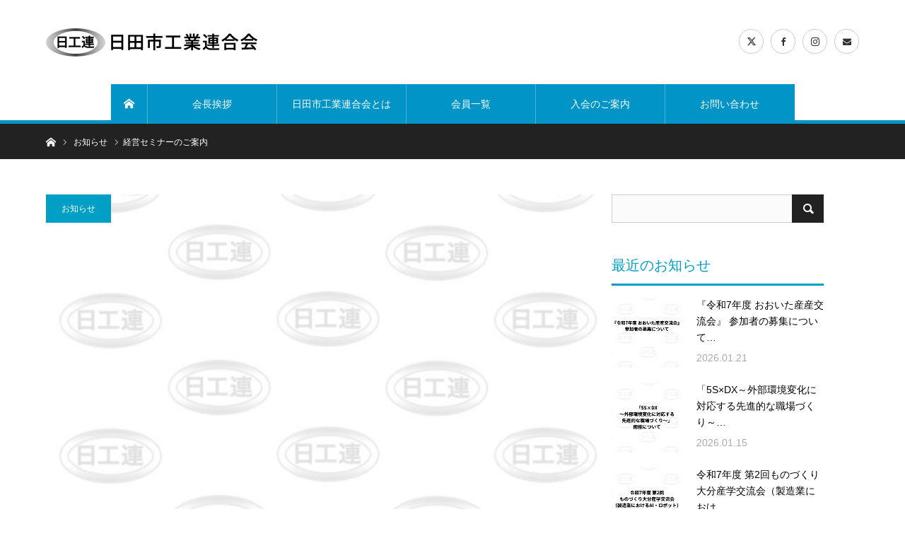

--- FILE ---
content_type: text/html; charset=UTF-8
request_url: https://hita-koren.com/archives/1361
body_size: 17169
content:
<!DOCTYPE html>
<html class="pc" dir="ltr" lang="ja" prefix="og: https://ogp.me/ns#">
<head>
<meta charset="UTF-8">
<!--[if IE]><meta http-equiv="X-UA-Compatible" content="IE=edge"><![endif]-->
<meta name="viewport" content="width=device-width">
<title>経営セミナーのご案内 | 日田市工業連合会</title>
<meta name="description" content="大分市工業連合会では毎年、大分市と共催で経営セミナーを開催しています。本年度は協栄工業株式会社の大賀豊文社長をお招きしてDXの取り組み事例の紹介と題しましてご講演いただくこととなっています。">
<link rel="pingback" href="https://hita-koren.com/xmlrpc.php">
<link rel="shortcut icon" href="https://hita-koren.com/wp-content/uploads/2020/11/favicon.png">

		<!-- All in One SEO 4.9.3 - aioseo.com -->
	<meta name="robots" content="max-image-preview:large" />
	<meta name="author" content="日田市工業連合会"/>
	<link rel="canonical" href="https://hita-koren.com/archives/1361" />
	<meta name="generator" content="All in One SEO (AIOSEO) 4.9.3" />

		<!-- Google tag (gtag.js) -->
<script async src="https://www.googletagmanager.com/gtag/js?id=G-VMTND3L08Q"></script>
<script>
  window.dataLayer = window.dataLayer || [];
  function gtag(){dataLayer.push(arguments);}
  gtag('js', new Date());

  gtag('config', 'G-VMTND3L08Q');
</script>
		<meta property="og:locale" content="ja_JP" />
		<meta property="og:site_name" content="日田市工業連合会 |" />
		<meta property="og:type" content="article" />
		<meta property="og:title" content="経営セミナーのご案内 | 日田市工業連合会" />
		<meta property="og:url" content="https://hita-koren.com/archives/1361" />
		<meta property="article:published_time" content="2024-02-09T05:01:10+00:00" />
		<meta property="article:modified_time" content="2024-02-09T05:01:10+00:00" />
		<meta name="twitter:card" content="summary" />
		<meta name="twitter:title" content="経営セミナーのご案内 | 日田市工業連合会" />
		<script type="application/ld+json" class="aioseo-schema">
			{"@context":"https:\/\/schema.org","@graph":[{"@type":"Article","@id":"https:\/\/hita-koren.com\/archives\/1361#article","name":"\u7d4c\u55b6\u30bb\u30df\u30ca\u30fc\u306e\u3054\u6848\u5185 | \u65e5\u7530\u5e02\u5de5\u696d\u9023\u5408\u4f1a","headline":"\u7d4c\u55b6\u30bb\u30df\u30ca\u30fc\u306e\u3054\u6848\u5185","author":{"@id":"https:\/\/hita-koren.com\/archives\/author\/daijutech#author"},"publisher":{"@id":"https:\/\/hita-koren.com\/#organization"},"image":{"@type":"ImageObject","url":"https:\/\/hita-koren.com\/wp-content\/uploads\/2021\/01\/image0001.png","width":1554,"height":1172},"datePublished":"2024-02-09T14:01:10+09:00","dateModified":"2024-02-09T14:01:10+09:00","inLanguage":"ja","mainEntityOfPage":{"@id":"https:\/\/hita-koren.com\/archives\/1361#webpage"},"isPartOf":{"@id":"https:\/\/hita-koren.com\/archives\/1361#webpage"},"articleSection":"\u304a\u77e5\u3089\u305b"},{"@type":"BreadcrumbList","@id":"https:\/\/hita-koren.com\/archives\/1361#breadcrumblist","itemListElement":[{"@type":"ListItem","@id":"https:\/\/hita-koren.com#listItem","position":1,"name":"\u30db\u30fc\u30e0","item":"https:\/\/hita-koren.com","nextItem":{"@type":"ListItem","@id":"https:\/\/hita-koren.com\/archives\/category\/news#listItem","name":"\u304a\u77e5\u3089\u305b"}},{"@type":"ListItem","@id":"https:\/\/hita-koren.com\/archives\/category\/news#listItem","position":2,"name":"\u304a\u77e5\u3089\u305b","item":"https:\/\/hita-koren.com\/archives\/category\/news","nextItem":{"@type":"ListItem","@id":"https:\/\/hita-koren.com\/archives\/1361#listItem","name":"\u7d4c\u55b6\u30bb\u30df\u30ca\u30fc\u306e\u3054\u6848\u5185"},"previousItem":{"@type":"ListItem","@id":"https:\/\/hita-koren.com#listItem","name":"\u30db\u30fc\u30e0"}},{"@type":"ListItem","@id":"https:\/\/hita-koren.com\/archives\/1361#listItem","position":3,"name":"\u7d4c\u55b6\u30bb\u30df\u30ca\u30fc\u306e\u3054\u6848\u5185","previousItem":{"@type":"ListItem","@id":"https:\/\/hita-koren.com\/archives\/category\/news#listItem","name":"\u304a\u77e5\u3089\u305b"}}]},{"@type":"Organization","@id":"https:\/\/hita-koren.com\/#organization","name":"\u65e5\u7530\u5e02\u5de5\u696d\u9023\u5408\u4f1a","url":"https:\/\/hita-koren.com\/"},{"@type":"Person","@id":"https:\/\/hita-koren.com\/archives\/author\/daijutech#author","url":"https:\/\/hita-koren.com\/archives\/author\/daijutech","name":"\u65e5\u7530\u5e02\u5de5\u696d\u9023\u5408\u4f1a"},{"@type":"WebPage","@id":"https:\/\/hita-koren.com\/archives\/1361#webpage","url":"https:\/\/hita-koren.com\/archives\/1361","name":"\u7d4c\u55b6\u30bb\u30df\u30ca\u30fc\u306e\u3054\u6848\u5185 | \u65e5\u7530\u5e02\u5de5\u696d\u9023\u5408\u4f1a","inLanguage":"ja","isPartOf":{"@id":"https:\/\/hita-koren.com\/#website"},"breadcrumb":{"@id":"https:\/\/hita-koren.com\/archives\/1361#breadcrumblist"},"author":{"@id":"https:\/\/hita-koren.com\/archives\/author\/daijutech#author"},"creator":{"@id":"https:\/\/hita-koren.com\/archives\/author\/daijutech#author"},"image":{"@type":"ImageObject","url":"https:\/\/hita-koren.com\/wp-content\/uploads\/2021\/01\/image0001.png","@id":"https:\/\/hita-koren.com\/archives\/1361\/#mainImage","width":1554,"height":1172},"primaryImageOfPage":{"@id":"https:\/\/hita-koren.com\/archives\/1361#mainImage"},"datePublished":"2024-02-09T14:01:10+09:00","dateModified":"2024-02-09T14:01:10+09:00"},{"@type":"WebSite","@id":"https:\/\/hita-koren.com\/#website","url":"https:\/\/hita-koren.com\/","name":"\u65e5\u7530\u5e02\u5de5\u696d\u9023\u5408\u4f1a","inLanguage":"ja","publisher":{"@id":"https:\/\/hita-koren.com\/#organization"}}]}
		</script>
		<!-- All in One SEO -->

<link rel='dns-prefetch' href='//webfonts.xserver.jp' />
<link rel="alternate" type="application/rss+xml" title="日田市工業連合会 &raquo; フィード" href="https://hita-koren.com/feed" />
<link rel="alternate" title="oEmbed (JSON)" type="application/json+oembed" href="https://hita-koren.com/wp-json/oembed/1.0/embed?url=https%3A%2F%2Fhita-koren.com%2Farchives%2F1361" />
<link rel="alternate" title="oEmbed (XML)" type="text/xml+oembed" href="https://hita-koren.com/wp-json/oembed/1.0/embed?url=https%3A%2F%2Fhita-koren.com%2Farchives%2F1361&#038;format=xml" />
<link rel="preconnect" href="https://fonts.googleapis.com">
<link rel="preconnect" href="https://fonts.gstatic.com" crossorigin>
<link href="https://fonts.googleapis.com/css2?family=Noto+Sans+JP:wght@400;600" rel="stylesheet">
<style id='wp-img-auto-sizes-contain-inline-css' type='text/css'>
img:is([sizes=auto i],[sizes^="auto," i]){contain-intrinsic-size:3000px 1500px}
/*# sourceURL=wp-img-auto-sizes-contain-inline-css */
</style>
<link rel='stylesheet' id='style-css' href='https://hita-koren.com/wp-content/themes/bridge_tcd049/style.css?ver=2.1' type='text/css' media='all' />
<style id='wp-emoji-styles-inline-css' type='text/css'>

	img.wp-smiley, img.emoji {
		display: inline !important;
		border: none !important;
		box-shadow: none !important;
		height: 1em !important;
		width: 1em !important;
		margin: 0 0.07em !important;
		vertical-align: -0.1em !important;
		background: none !important;
		padding: 0 !important;
	}
/*# sourceURL=wp-emoji-styles-inline-css */
</style>
<link rel='stylesheet' id='wp-block-library-css' href='https://hita-koren.com/wp-includes/css/dist/block-library/style.min.css?ver=6.9' type='text/css' media='all' />
<style id='classic-theme-styles-inline-css' type='text/css'>
/*! This file is auto-generated */
.wp-block-button__link{color:#fff;background-color:#32373c;border-radius:9999px;box-shadow:none;text-decoration:none;padding:calc(.667em + 2px) calc(1.333em + 2px);font-size:1.125em}.wp-block-file__button{background:#32373c;color:#fff;text-decoration:none}
/*# sourceURL=/wp-includes/css/classic-themes.min.css */
</style>
<link rel='stylesheet' id='aioseo/css/src/vue/standalone/blocks/table-of-contents/global.scss-css' href='https://hita-koren.com/wp-content/plugins/all-in-one-seo-pack/dist/Lite/assets/css/table-of-contents/global.e90f6d47.css?ver=4.9.3' type='text/css' media='all' />
<style id='global-styles-inline-css' type='text/css'>
:root{--wp--preset--aspect-ratio--square: 1;--wp--preset--aspect-ratio--4-3: 4/3;--wp--preset--aspect-ratio--3-4: 3/4;--wp--preset--aspect-ratio--3-2: 3/2;--wp--preset--aspect-ratio--2-3: 2/3;--wp--preset--aspect-ratio--16-9: 16/9;--wp--preset--aspect-ratio--9-16: 9/16;--wp--preset--color--black: #000000;--wp--preset--color--cyan-bluish-gray: #abb8c3;--wp--preset--color--white: #ffffff;--wp--preset--color--pale-pink: #f78da7;--wp--preset--color--vivid-red: #cf2e2e;--wp--preset--color--luminous-vivid-orange: #ff6900;--wp--preset--color--luminous-vivid-amber: #fcb900;--wp--preset--color--light-green-cyan: #7bdcb5;--wp--preset--color--vivid-green-cyan: #00d084;--wp--preset--color--pale-cyan-blue: #8ed1fc;--wp--preset--color--vivid-cyan-blue: #0693e3;--wp--preset--color--vivid-purple: #9b51e0;--wp--preset--gradient--vivid-cyan-blue-to-vivid-purple: linear-gradient(135deg,rgb(6,147,227) 0%,rgb(155,81,224) 100%);--wp--preset--gradient--light-green-cyan-to-vivid-green-cyan: linear-gradient(135deg,rgb(122,220,180) 0%,rgb(0,208,130) 100%);--wp--preset--gradient--luminous-vivid-amber-to-luminous-vivid-orange: linear-gradient(135deg,rgb(252,185,0) 0%,rgb(255,105,0) 100%);--wp--preset--gradient--luminous-vivid-orange-to-vivid-red: linear-gradient(135deg,rgb(255,105,0) 0%,rgb(207,46,46) 100%);--wp--preset--gradient--very-light-gray-to-cyan-bluish-gray: linear-gradient(135deg,rgb(238,238,238) 0%,rgb(169,184,195) 100%);--wp--preset--gradient--cool-to-warm-spectrum: linear-gradient(135deg,rgb(74,234,220) 0%,rgb(151,120,209) 20%,rgb(207,42,186) 40%,rgb(238,44,130) 60%,rgb(251,105,98) 80%,rgb(254,248,76) 100%);--wp--preset--gradient--blush-light-purple: linear-gradient(135deg,rgb(255,206,236) 0%,rgb(152,150,240) 100%);--wp--preset--gradient--blush-bordeaux: linear-gradient(135deg,rgb(254,205,165) 0%,rgb(254,45,45) 50%,rgb(107,0,62) 100%);--wp--preset--gradient--luminous-dusk: linear-gradient(135deg,rgb(255,203,112) 0%,rgb(199,81,192) 50%,rgb(65,88,208) 100%);--wp--preset--gradient--pale-ocean: linear-gradient(135deg,rgb(255,245,203) 0%,rgb(182,227,212) 50%,rgb(51,167,181) 100%);--wp--preset--gradient--electric-grass: linear-gradient(135deg,rgb(202,248,128) 0%,rgb(113,206,126) 100%);--wp--preset--gradient--midnight: linear-gradient(135deg,rgb(2,3,129) 0%,rgb(40,116,252) 100%);--wp--preset--font-size--small: 13px;--wp--preset--font-size--medium: 20px;--wp--preset--font-size--large: 36px;--wp--preset--font-size--x-large: 42px;--wp--preset--spacing--20: 0.44rem;--wp--preset--spacing--30: 0.67rem;--wp--preset--spacing--40: 1rem;--wp--preset--spacing--50: 1.5rem;--wp--preset--spacing--60: 2.25rem;--wp--preset--spacing--70: 3.38rem;--wp--preset--spacing--80: 5.06rem;--wp--preset--shadow--natural: 6px 6px 9px rgba(0, 0, 0, 0.2);--wp--preset--shadow--deep: 12px 12px 50px rgba(0, 0, 0, 0.4);--wp--preset--shadow--sharp: 6px 6px 0px rgba(0, 0, 0, 0.2);--wp--preset--shadow--outlined: 6px 6px 0px -3px rgb(255, 255, 255), 6px 6px rgb(0, 0, 0);--wp--preset--shadow--crisp: 6px 6px 0px rgb(0, 0, 0);}:where(.is-layout-flex){gap: 0.5em;}:where(.is-layout-grid){gap: 0.5em;}body .is-layout-flex{display: flex;}.is-layout-flex{flex-wrap: wrap;align-items: center;}.is-layout-flex > :is(*, div){margin: 0;}body .is-layout-grid{display: grid;}.is-layout-grid > :is(*, div){margin: 0;}:where(.wp-block-columns.is-layout-flex){gap: 2em;}:where(.wp-block-columns.is-layout-grid){gap: 2em;}:where(.wp-block-post-template.is-layout-flex){gap: 1.25em;}:where(.wp-block-post-template.is-layout-grid){gap: 1.25em;}.has-black-color{color: var(--wp--preset--color--black) !important;}.has-cyan-bluish-gray-color{color: var(--wp--preset--color--cyan-bluish-gray) !important;}.has-white-color{color: var(--wp--preset--color--white) !important;}.has-pale-pink-color{color: var(--wp--preset--color--pale-pink) !important;}.has-vivid-red-color{color: var(--wp--preset--color--vivid-red) !important;}.has-luminous-vivid-orange-color{color: var(--wp--preset--color--luminous-vivid-orange) !important;}.has-luminous-vivid-amber-color{color: var(--wp--preset--color--luminous-vivid-amber) !important;}.has-light-green-cyan-color{color: var(--wp--preset--color--light-green-cyan) !important;}.has-vivid-green-cyan-color{color: var(--wp--preset--color--vivid-green-cyan) !important;}.has-pale-cyan-blue-color{color: var(--wp--preset--color--pale-cyan-blue) !important;}.has-vivid-cyan-blue-color{color: var(--wp--preset--color--vivid-cyan-blue) !important;}.has-vivid-purple-color{color: var(--wp--preset--color--vivid-purple) !important;}.has-black-background-color{background-color: var(--wp--preset--color--black) !important;}.has-cyan-bluish-gray-background-color{background-color: var(--wp--preset--color--cyan-bluish-gray) !important;}.has-white-background-color{background-color: var(--wp--preset--color--white) !important;}.has-pale-pink-background-color{background-color: var(--wp--preset--color--pale-pink) !important;}.has-vivid-red-background-color{background-color: var(--wp--preset--color--vivid-red) !important;}.has-luminous-vivid-orange-background-color{background-color: var(--wp--preset--color--luminous-vivid-orange) !important;}.has-luminous-vivid-amber-background-color{background-color: var(--wp--preset--color--luminous-vivid-amber) !important;}.has-light-green-cyan-background-color{background-color: var(--wp--preset--color--light-green-cyan) !important;}.has-vivid-green-cyan-background-color{background-color: var(--wp--preset--color--vivid-green-cyan) !important;}.has-pale-cyan-blue-background-color{background-color: var(--wp--preset--color--pale-cyan-blue) !important;}.has-vivid-cyan-blue-background-color{background-color: var(--wp--preset--color--vivid-cyan-blue) !important;}.has-vivid-purple-background-color{background-color: var(--wp--preset--color--vivid-purple) !important;}.has-black-border-color{border-color: var(--wp--preset--color--black) !important;}.has-cyan-bluish-gray-border-color{border-color: var(--wp--preset--color--cyan-bluish-gray) !important;}.has-white-border-color{border-color: var(--wp--preset--color--white) !important;}.has-pale-pink-border-color{border-color: var(--wp--preset--color--pale-pink) !important;}.has-vivid-red-border-color{border-color: var(--wp--preset--color--vivid-red) !important;}.has-luminous-vivid-orange-border-color{border-color: var(--wp--preset--color--luminous-vivid-orange) !important;}.has-luminous-vivid-amber-border-color{border-color: var(--wp--preset--color--luminous-vivid-amber) !important;}.has-light-green-cyan-border-color{border-color: var(--wp--preset--color--light-green-cyan) !important;}.has-vivid-green-cyan-border-color{border-color: var(--wp--preset--color--vivid-green-cyan) !important;}.has-pale-cyan-blue-border-color{border-color: var(--wp--preset--color--pale-cyan-blue) !important;}.has-vivid-cyan-blue-border-color{border-color: var(--wp--preset--color--vivid-cyan-blue) !important;}.has-vivid-purple-border-color{border-color: var(--wp--preset--color--vivid-purple) !important;}.has-vivid-cyan-blue-to-vivid-purple-gradient-background{background: var(--wp--preset--gradient--vivid-cyan-blue-to-vivid-purple) !important;}.has-light-green-cyan-to-vivid-green-cyan-gradient-background{background: var(--wp--preset--gradient--light-green-cyan-to-vivid-green-cyan) !important;}.has-luminous-vivid-amber-to-luminous-vivid-orange-gradient-background{background: var(--wp--preset--gradient--luminous-vivid-amber-to-luminous-vivid-orange) !important;}.has-luminous-vivid-orange-to-vivid-red-gradient-background{background: var(--wp--preset--gradient--luminous-vivid-orange-to-vivid-red) !important;}.has-very-light-gray-to-cyan-bluish-gray-gradient-background{background: var(--wp--preset--gradient--very-light-gray-to-cyan-bluish-gray) !important;}.has-cool-to-warm-spectrum-gradient-background{background: var(--wp--preset--gradient--cool-to-warm-spectrum) !important;}.has-blush-light-purple-gradient-background{background: var(--wp--preset--gradient--blush-light-purple) !important;}.has-blush-bordeaux-gradient-background{background: var(--wp--preset--gradient--blush-bordeaux) !important;}.has-luminous-dusk-gradient-background{background: var(--wp--preset--gradient--luminous-dusk) !important;}.has-pale-ocean-gradient-background{background: var(--wp--preset--gradient--pale-ocean) !important;}.has-electric-grass-gradient-background{background: var(--wp--preset--gradient--electric-grass) !important;}.has-midnight-gradient-background{background: var(--wp--preset--gradient--midnight) !important;}.has-small-font-size{font-size: var(--wp--preset--font-size--small) !important;}.has-medium-font-size{font-size: var(--wp--preset--font-size--medium) !important;}.has-large-font-size{font-size: var(--wp--preset--font-size--large) !important;}.has-x-large-font-size{font-size: var(--wp--preset--font-size--x-large) !important;}
:where(.wp-block-post-template.is-layout-flex){gap: 1.25em;}:where(.wp-block-post-template.is-layout-grid){gap: 1.25em;}
:where(.wp-block-term-template.is-layout-flex){gap: 1.25em;}:where(.wp-block-term-template.is-layout-grid){gap: 1.25em;}
:where(.wp-block-columns.is-layout-flex){gap: 2em;}:where(.wp-block-columns.is-layout-grid){gap: 2em;}
:root :where(.wp-block-pullquote){font-size: 1.5em;line-height: 1.6;}
/*# sourceURL=global-styles-inline-css */
</style>
<link rel='stylesheet' id='contact-form-7-css' href='https://hita-koren.com/wp-content/plugins/contact-form-7/includes/css/styles.css?ver=6.1.4' type='text/css' media='all' />
<link rel='stylesheet' id='whats-new-style-css' href='https://hita-koren.com/wp-content/plugins/whats-new-genarator/whats-new.css?ver=2.0.2' type='text/css' media='all' />
<link rel='stylesheet' id='tablepress-default-css' href='https://hita-koren.com/wp-content/plugins/tablepress/css/build/default.css?ver=3.2.6' type='text/css' media='all' />
<style>:root {
  --tcd-font-type1: Arial,"Hiragino Sans","Yu Gothic Medium","Meiryo",sans-serif;
  --tcd-font-type2: "Times New Roman",Times,"Yu Mincho","游明朝","游明朝体","Hiragino Mincho Pro",serif;
  --tcd-font-type3: Palatino,"Yu Kyokasho","游教科書体","UD デジタル 教科書体 N","游明朝","游明朝体","Hiragino Mincho Pro","Meiryo",serif;
  --tcd-font-type-logo: "Noto Sans JP",sans-serif;
}</style>
<script type="text/javascript" src="https://hita-koren.com/wp-includes/js/jquery/jquery.min.js?ver=3.7.1" id="jquery-core-js"></script>
<script type="text/javascript" src="https://hita-koren.com/wp-includes/js/jquery/jquery-migrate.min.js?ver=3.4.1" id="jquery-migrate-js"></script>
<script type="text/javascript" src="//webfonts.xserver.jp/js/xserverv3.js?fadein=0&amp;ver=2.0.9" id="typesquare_std-js"></script>
<link rel="https://api.w.org/" href="https://hita-koren.com/wp-json/" /><link rel="alternate" title="JSON" type="application/json" href="https://hita-koren.com/wp-json/wp/v2/posts/1361" /><link rel='shortlink' href='https://hita-koren.com/?p=1361' />

<link rel="stylesheet" href="https://hita-koren.com/wp-content/themes/bridge_tcd049/css/design-plus.css?ver=2.1">
<link rel="stylesheet" href="https://hita-koren.com/wp-content/themes/bridge_tcd049/css/sns-botton.css?ver=2.1">

<link rel="stylesheet" media="screen and (max-width:1170px)" href="https://hita-koren.com/wp-content/themes/bridge_tcd049/css/responsive.css?ver=2.1">
<link rel="stylesheet" media="screen and (max-width:1170px)" href="https://hita-koren.com/wp-content/themes/bridge_tcd049/css/footer-bar.css?ver=2.1">

<script src="https://hita-koren.com/wp-content/themes/bridge_tcd049/js/jquery.easing.1.4.js?ver=2.1"></script>
<script src="https://hita-koren.com/wp-content/themes/bridge_tcd049/js/jscript.js?ver=2.1"></script>
<script src="https://hita-koren.com/wp-content/themes/bridge_tcd049/js/comment.js?ver=2.1"></script>

<script src="https://hita-koren.com/wp-content/themes/bridge_tcd049/js/jscript_responsive.js?ver=2.1"></script>
<script src="https://hita-koren.com/wp-content/themes/bridge_tcd049/js/footer-bar.js?ver=2.1"></script>

<script src="https://hita-koren.com/wp-content/themes/bridge_tcd049/js/header_fix.js?ver=2.1"></script>

<style type="text/css">

body, input, textarea { font-family: var(--tcd-font-type1); }

.rich_font { font-family: var(--tcd-font-type1); }


.rich_font_logo { font-family: var(--tcd-font-type-logo); font-weight: bold !important;}

body { font-size:14px; }


#post_title { font-size:22px; }
.post_content { font-size:14px; }
.c-pw__btn { background: #019ec5; }
.post_content a, .post_content a:hover, .custom-html-widget a, .custom-html-widget a:hover { color: #E37100; }


#related_ranking li a.image, #related_post li .image, .styled_post_list1 .image, .styled_post_list3 .image, .ranking_list_widget .image, #index_featured_ranking .image, #ranking_list .image, #blog_list .image, #footer_slider .image, .page_post_list .image {
  background: #FFFFFF}
#related_ranking li a.image img, #related_post li a.image img, .styled_post_list1 .image img, .styled_post_list3 .image img, .ranking_list_widget .image img, #index_featured_ranking .image img, #ranking_list .image img, #blog_list .image img, #footer_slider .image img, .page_post_list .image img {
  -webkit-backface-visibility: hidden; backface-visibility: hidden; -webkit-transition-property: opacity; -webkit-transition: 0.5s;
  -moz-transition-property: opacity; -moz-transition: 0.5s; -ms-transition-property: opacity; -ms-transition: 0.5s; -o-transition-property: opacity; -o-transition: 0.5s; transition-property: opacity; transition: 0.5s;
  width:100%; height:auto;
}
#related_ranking li a.image:hover img, #related_post li a.image:hover img, .styled_post_list1 .image:hover img, .styled_post_list3 .image:hover img, .ranking_list_widget .image:hover img, #index_featured_ranking .image:hover img, #ranking_list .image:hover img, #blog_list .image:hover img, #footer_slider .image:hover img, .page_post_list .image:hover img {
  opacity: 0.5;
  width:100%; height:auto;
}

a:hover, .bridge_design_headline, #index_featured_ranking .title a, #ranking_list .title a, #blog_list .title a, #page_header .headline, #related_post li .title a:hover, .side_widget .styled_post_list1 .title:hover, .widget_tab_post_list_button a, .side_headline, .footer_headline,.widget_block .wp-block-heading, #comment_headline, .page_post_list .meta a:hover, .page_post_list .headline,
  #header_menu li.current-menu-item a, #footer_menu li.current-menu-item a, #footer_slider .slick-arrow:hover:before, #footer_slider_wrap .headline, #profile_page_top .user_name, .styled_post_list3 .meta li a:hover, #index_point .title a:hover,
    .pc #header .logo a:hover, #comment_header ul li a:hover, #header_text .logo a:hover, #bread_crumb li.home a:hover:before, #bread_crumb li a:hover, .tcdw_menu_widget .menu_headline, #header_slider .category a:hover, #post_title, #post_title_area .meta li a:hover, #related_ranking .title a
      { color: #019ec5; }

#header_slider .swiper-pagination-bullet-active, #header_slider .swiper-pagination-bullet:hover, #return_top a:hover, .next_page_link a:hover, .collapse_category_list li a:hover .count, .slick-arrow:hover, .page_navi a:hover, .page_navi p.back a:hover, .pb_spec_table_button a:hover,
  #wp-calendar td a:hover, #wp-calendar #prev a:hover, #wp-calendar #next a:hover, .widget_search #search-btn input:hover, .widget_search #searchsubmit:hover, .side_widget.google_search #searchsubmit:hover,
    #submit_comment:hover, #comment_header ul li a:hover, #comment_header ul li.comment_switch_active a, #comment_header #comment_closed p, #post_pagination a:hover, #related_post .headline, #previous_next_page a:hover,
      .pc #footer_bottom, .mobile #copyright, .mobile a.menu_button:hover, .mobile #global_menu li a:hover, .mobile .home_menu:hover, .tcd_user_profile_widget .button a:hover, #return_top_mobile a:hover, .bridge_design_headline2, #single_ranking_slider .slick-dots button:hover::before, #single_ranking_slider .slick-dots .slick-active button::before,
      .tcdw_custom_drop_menu_widget .side_headline, .tcdw_category_list_widget .side_headline
        { background-color: #019ec5 !important; }
#comment_switch:not(.comment_switch_active) a { border-right-color: #019ec5; }
.comment_switch_active + #trackback_switch a { border-left-color: #019ec5; }
@media screen and (max-width:500px) {
.comment_switch_active + #trackback_switch a { border-left-color: #ccc; }
}
.bridge_design_headline, .side_headline, #side_col .widget_block .wp-block-heading, #comment_textarea textarea:focus, #guest_info input:focus, #comment_header ul li a:hover, #comment_header ul li.comment_switch_active a, #comment_header #comment_closed p, .page_navi a:hover, .page_navi p.back a:hover, #post_pagination a:hover
  { border-color: #019ec5; }

#comment_header ul li.comment_switch_active a:after, #comment_header #comment_closed p:after
  { border-color: #019ec5 transparent transparent transparent; }

.collapse_category_list li a:before { border-color: transparent transparent transparent #019ec5; }

.slider_nav .swiper-slide-active, .slider_nav .swiper-slide:hover { box-shadow:inset 0 0 0 5px #019ec5; }

#index_featured_ranking .title a:hover, #ranking_list .title a:hover, #blog_list .title a:hover, #related_ranking .title a:hover
  { color: #014760; }

.pc #global_menu > ul > li.active > a, .pc #global_menu a:hover, .pc #global_menu > ul > li.active > a, .bridge_design_button:hover, #ranking_catgory_sort li a:hover, #ranking_catgory_sort li a.active, .bridge_design_headline3 span.num,
  .tcd_category_list a:hover, .tcdw_custom_drop_menu a:hover
  { background-color: #014760 !important; }

#ranking_catgory_sort li a:hover, #ranking_catgory_sort li a.active, .bridge_design_headline3,
  .tcd_category_list a:hover, .tcdw_custom_drop_menu a:hover
  { border-color: #014760; }

.post_content a { color: #E37100; }

.rank_list_number { background-color: #999999 !important; }
.rank1 .rank_list_number { background-color: #B20000 !important; }
.rank2 .rank_list_number { background-color: #85B200 !important; }
.rank3 .rank_list_number { background-color: #D49F01 !important; }


.pc #header { border-bottom:5px solid #0194C7; }
.pc #global_menu > ul > li > a, .pc .header_fix #header, .pc #global_menu .home_menu {
  background-color: #0194C7;
  border-color: #4dB4D7;
  color: #FFFFFF;
}
.pc #global_menu .home_menu:before { color: #FFFFFF; }
.pc .header_fix #header { background-color:rgba(1,148,199,1); }
.pc .header_fix #global_menu > ul > li > a { background:none; }
.pc .header_fix #global_menu .home_menu { background:none; border-left:1px solid  #4dB4D7; }
.pc .header_fix #global_menu > ul > li:last-child > a { border-right:1px solid  #4dB4D7; }
.pc .home #global_menu > ul > li.current-menu-item > a { color: #FFFFFF; }
#site_wrap { display:none; }
#site_loader_overlay {
  background: #fff;
  opacity: 1;
  position: fixed;
  top: 0px;
  left: 0px;
  width: 100%;
  height: 100%;
  width: 100vw;
  height: 100vh;
  z-index: 99999;
}
#site_loader_animation {
  width: 44px;
  height: 44px;
  position: fixed;
  top: 0;
  left: 0;
	right: 0;
	bottom: 0;
	margin: auto;
}
#site_loader_animation:before {
  position: absolute;
  bottom: 0;
  left: 0;
  display: block;
  width: 12px;
  height: 12px;
  content: '';
  box-shadow: 20px 0 0 rgba(1,158,197, 1), 40px 0 0 rgba(1,158,197, 1), 0 -20px 0 rgba(1,158,197, 1), 20px -20px 0 rgba(1,158,197, 1), 40px -20px 0 rgba(1,158,197, 1), 0 -40px rgba(1,158,197, 1), 20px -40px rgba(1,158,197, 1), 40px -40px rgba(1,71,96, 0);
  animation: loading-square-loader 5.4s linear forwards infinite;
}
#site_loader_animation:after {
  position: absolute;
  bottom: 10px;
  left: 0;
  display: block;
  width: 12px;
  height: 12px;
  background-color: rgba(1,71,96, 1);
  opacity: 0;
  content: '';
  animation: loading-square-base 5.4s linear forwards infinite;
}
@-webkit-keyframes loading-square-base {
  0% { bottom: 10px; opacity: 0; }
  5%, 50% { bottom: 0; opacity: 1; }
  55%, 100% { bottom: -10px; opacity: 0; }
}
@keyframes loading-square-base {
  0% { bottom: 10px; opacity: 0; }
  5%, 50% { bottom: 0; opacity: 1; }
  55%, 100% { bottom: -10px; opacity: 0; }
}
@-webkit-keyframes loading-square-loader {
  0% { box-shadow: 20px -10px rgba(1,158,197, 0), 40px 0 rgba(1,158,197, 0), 0 -20px rgba(1,158,197, 0), 20px -20px rgba(1,158,197, 0), 40px -20px rgba(1,158,197, 0), 0 -40px rgba(1,158,197, 0), 20px -40px rgba(1,158,197, 0), 40px -40px rgba(242, 205, 123, 0); }
  5% { box-shadow: 20px -10px rgba(1,158,197, 0), 40px 0 rgba(1,158,197, 0), 0 -20px rgba(1,158,197, 0), 20px -20px rgba(1,158,197, 0), 40px -20px rgba(1,158,197, 0), 0 -40px rgba(1,158,197, 0), 20px -40px rgba(1,158,197, 0), 40px -40px rgba(242, 205, 123, 0); }
  10% { box-shadow: 20px 0 rgba(1,158,197, 1), 40px -10px rgba(1,158,197, 0), 0 -20px rgba(1,158,197, 0), 20px -20px rgba(1,158,197, 0), 40px -20px rgba(1,158,197, 0), 0 -40px rgba(1,158,197, 0), 20px -40px rgba(1,158,197, 0), 40px -40px rgba(242, 205, 123, 0); }
  15% { box-shadow: 20px 0 rgba(1,158,197, 1), 40px 0 rgba(1,158,197, 1), 0 -30px rgba(1,158,197, 0), 20px -20px rgba(1,158,197, 0), 40px -20px rgba(1,158,197, 0), 0 -40px rgba(1,158,197, 0), 20px -40px rgba(1,158,197, 0), 40px -40px rgba(242, 205, 123, 0); }
  20% { box-shadow: 20px 0 rgba(1,158,197, 1), 40px 0 rgba(1,158,197, 1), 0 -20px rgba(1,158,197, 1), 20px -30px rgba(1,158,197, 0), 40px -20px rgba(1,158,197, 0), 0 -40px rgba(1,158,197, 0), 20px -40px rgba(1,158,197, 0), 40px -40px rgba(242, 205, 123, 0); }
  25% { box-shadow: 20px 0 rgba(1,158,197, 1), 40px 0 rgba(1,158,197, 1), 0 -20px rgba(1,158,197, 1), 20px -20px rgba(1,158,197, 1), 40px -30px rgba(1,158,197, 0), 0 -40px rgba(1,158,197, 0), 20px -40px rgba(1,158,197, 0), 40px -40px rgba(242, 205, 123, 0); }
  30% { box-shadow: 20px 0 rgba(1,158,197, 1), 40px 0 rgba(1,158,197, 1), 0 -20px rgba(1,158,197, 1), 20px -20px rgba(1,158,197, 1), 40px -20px rgba(1,158,197, 1), 0 -50px rgba(1,158,197, 0), 20px -40px rgba(1,158,197, 0), 40px -40px rgba(242, 205, 123, 0); }
  35% { box-shadow: 20px 0 rgba(1,158,197, 1), 40px 0 rgba(1,158,197, 1), 0 -20px rgba(1,158,197, 1), 20px -20px rgba(1,158,197, 1), 40px -20px rgba(1,158,197, 1), 0 -40px rgba(1,158,197, 1), 20px -50px rgba(1,158,197, 0), 40px -40px rgba(242, 205, 123, 0); }
  40% { box-shadow: 20px 0 rgba(1,158,197, 1), 40px 0 rgba(1,158,197, 1), 0 -20px rgba(1,158,197, 1), 20px -20px rgba(1,158,197, 1), 40px -20px rgba(1,158,197, 1), 0 -40px rgba(1,158,197, 1), 20px -40px rgba(1,158,197, 1), 40px -50px rgba(242, 205, 123, 0); }
  45%, 55% { box-shadow: 20px 0 rgba(1,158,197, 1), 40px 0 rgba(1,158,197, 1), 0 -20px rgba(1,158,197, 1), 20px -20px rgba(1,158,197, 1), 40px -20px rgba(1,158,197, 1), 0 -40px rgba(1,158,197, 1), 20px -40px rgba(1,158,197, 1), 40px -40px rgba(1,71,96, 1); }
  60% { box-shadow: 20px 10px rgba(1,158,197, 0), 40px 0 rgba(1,158,197, 1), 0 -20px rgba(1,158,197, 1), 20px -20px rgba(1,158,197, 1), 40px -20px rgba(1,158,197, 1), 0 -40px rgba(1,158,197, 1), 20px -40px rgba(1,158,197, 1), 40px -40px rgba(1,71,96, 1); }
  65% { box-shadow: 20px 10px rgba(1,158,197, 0), 40px 10px rgba(1,158,197, 0), 0 -20px rgba(1,158,197, 1), 20px -20px rgba(1,158,197, 1), 40px -20px rgba(1,158,197, 1), 0 -40px rgba(1,158,197, 1), 20px -40px rgba(1,158,197, 1), 40px -40px rgba(1,71,96, 1); }
  70% { box-shadow: 20px 10px rgba(1,158,197, 0), 40px 10px rgba(1,158,197, 0), 0 -10px rgba(1,158,197, 0), 20px -20px rgba(1,158,197, 1), 40px -20px rgba(1,158,197, 1), 0 -40px rgba(1,158,197, 1), 20px -40px rgba(1,158,197, 1), 40px -40px rgba(1,71,96, 1); }
  75% { box-shadow: 20px 10px rgba(1,158,197, 0), 40px 10px rgba(1,158,197, 0), 0 -10px rgba(1,158,197, 0), 20px -10px rgba(1,158,197, 0), 40px -20px rgba(1,158,197, 1), 0 -40px rgba(1,158,197, 1), 20px -40px rgba(1,158,197, 1), 40px -40px rgba(1,71,96, 1); }
  80% { box-shadow: 20px 10px rgba(1,158,197, 0), 40px 10px rgba(1,158,197, 0), 0 -10px rgba(1,158,197, 0), 20px -10px rgba(1,158,197, 0), 40px -10px rgba(1,158,197, 0), 0 -40px rgba(1,158,197, 1), 20px -40px rgba(1,158,197, 1), 40px -40px rgba(1,71,96, 1); }
  85% { box-shadow: 20px 10px rgba(1,158,197, 0), 40px 10px rgba(1,158,197, 0), 0 -10px rgba(1,158,197, 0), 20px -10px rgba(1,158,197, 0), 40px -10px rgba(1,158,197, 0), 0 -30px rgba(1,158,197, 0), 20px -40px rgba(1,158,197, 1), 40px -40px rgba(1,71,96, 1); }
  90% { box-shadow: 20px 10px rgba(1,158,197, 0), 40px 10px rgba(1,158,197, 0), 0 -10px rgba(1,158,197, 0), 20px -10px rgba(1,158,197, 0), 40px -10px rgba(1,158,197, 0), 0 -30px rgba(1,158,197, 0), 20px -30px rgba(1,158,197, 0), 40px -40px rgba(1,71,96, 1); }
  95%, 100% { box-shadow: 20px 10px rgba(1,158,197, 0), 40px 10px rgba(1,158,197, 0), 0 -10px rgba(1,158,197, 0), 20px -10px rgba(1,158,197, 0), 40px -10px rgba(1,158,197, 0), 0 -30px rgba(1,158,197, 0), 20px -30px rgba(1,158,197, 0), 40px -30px rgba(1,71,96, 0); }
}
@keyframes loading-square-loader {
  0% { box-shadow: 20px -10px rgba(1,158,197, 0), 40px 0 rgba(1,158,197, 0), 0 -20px rgba(1,158,197, 0), 20px -20px rgba(1,158,197, 0), 40px -20px rgba(1,158,197, 0), 0 -40px rgba(1,158,197, 0), 20px -40px rgba(1,158,197, 0), 40px -40px rgba(242, 205, 123, 0); }
  5% { box-shadow: 20px -10px rgba(1,158,197, 0), 40px 0 rgba(1,158,197, 0), 0 -20px rgba(1,158,197, 0), 20px -20px rgba(1,158,197, 0), 40px -20px rgba(1,158,197, 0), 0 -40px rgba(1,158,197, 0), 20px -40px rgba(1,158,197, 0), 40px -40px rgba(242, 205, 123, 0); }
  10% { box-shadow: 20px 0 rgba(1,158,197, 1), 40px -10px rgba(1,158,197, 0), 0 -20px rgba(1,158,197, 0), 20px -20px rgba(1,158,197, 0), 40px -20px rgba(1,158,197, 0), 0 -40px rgba(1,158,197, 0), 20px -40px rgba(1,158,197, 0), 40px -40px rgba(242, 205, 123, 0); }
  15% { box-shadow: 20px 0 rgba(1,158,197, 1), 40px 0 rgba(1,158,197, 1), 0 -30px rgba(1,158,197, 0), 20px -20px rgba(1,158,197, 0), 40px -20px rgba(1,158,197, 0), 0 -40px rgba(1,158,197, 0), 20px -40px rgba(1,158,197, 0), 40px -40px rgba(242, 205, 123, 0); }
  20% { box-shadow: 20px 0 rgba(1,158,197, 1), 40px 0 rgba(1,158,197, 1), 0 -20px rgba(1,158,197, 1), 20px -30px rgba(1,158,197, 0), 40px -20px rgba(1,158,197, 0), 0 -40px rgba(1,158,197, 0), 20px -40px rgba(1,158,197, 0), 40px -40px rgba(242, 205, 123, 0); }
  25% { box-shadow: 20px 0 rgba(1,158,197, 1), 40px 0 rgba(1,158,197, 1), 0 -20px rgba(1,158,197, 1), 20px -20px rgba(1,158,197, 1), 40px -30px rgba(1,158,197, 0), 0 -40px rgba(1,158,197, 0), 20px -40px rgba(1,158,197, 0), 40px -40px rgba(242, 205, 123, 0); }
  30% { box-shadow: 20px 0 rgba(1,158,197, 1), 40px 0 rgba(1,158,197, 1), 0 -20px rgba(1,158,197, 1), 20px -20px rgba(1,158,197, 1), 40px -20px rgba(1,158,197, 1), 0 -50px rgba(1,158,197, 0), 20px -40px rgba(1,158,197, 0), 40px -40px rgba(242, 205, 123, 0); }
  35% { box-shadow: 20px 0 rgba(1,158,197, 1), 40px 0 rgba(1,158,197, 1), 0 -20px rgba(1,158,197, 1), 20px -20px rgba(1,158,197, 1), 40px -20px rgba(1,158,197, 1), 0 -40px rgba(1,158,197, 1), 20px -50px rgba(1,158,197, 0), 40px -40px rgba(242, 205, 123, 0); }
  40% { box-shadow: 20px 0 rgba(1,158,197, 1), 40px 0 rgba(1,158,197, 1), 0 -20px rgba(1,158,197, 1), 20px -20px rgba(1,158,197, 1), 40px -20px rgba(1,158,197, 1), 0 -40px rgba(1,158,197, 1), 20px -40px rgba(1,158,197, 1), 40px -50px rgba(242, 205, 123, 0); }
  45%, 55% { box-shadow: 20px 0 rgba(1,158,197, 1), 40px 0 rgba(1,158,197, 1), 0 -20px rgba(1,158,197, 1), 20px -20px rgba(1,158,197, 1), 40px -20px rgba(1,158,197, 1), 0 -40px rgba(1,158,197, 1), 20px -40px rgba(1,158,197, 1), 40px -40px rgba(1,71,96, 1); }
  60% { box-shadow: 20px 10px rgba(1,158,197, 0), 40px 0 rgba(1,158,197, 1), 0 -20px rgba(1,158,197, 1), 20px -20px rgba(1,158,197, 1), 40px -20px rgba(1,158,197, 1), 0 -40px rgba(1,158,197, 1), 20px -40px rgba(1,158,197, 1), 40px -40px rgba(1,71,96, 1); }
  65% { box-shadow: 20px 10px rgba(1,158,197, 0), 40px 10px rgba(1,158,197, 0), 0 -20px rgba(1,158,197, 1), 20px -20px rgba(1,158,197, 1), 40px -20px rgba(1,158,197, 1), 0 -40px rgba(1,158,197, 1), 20px -40px rgba(1,158,197, 1), 40px -40px rgba(1,71,96, 1); }
  70% { box-shadow: 20px 10px rgba(1,158,197, 0), 40px 10px rgba(1,158,197, 0), 0 -10px rgba(1,158,197, 0), 20px -20px rgba(1,158,197, 1), 40px -20px rgba(1,158,197, 1), 0 -40px rgba(1,158,197, 1), 20px -40px rgba(1,158,197, 1), 40px -40px rgba(1,71,96, 1); }
  75% { box-shadow: 20px 10px rgba(1,158,197, 0), 40px 10px rgba(1,158,197, 0), 0 -10px rgba(1,158,197, 0), 20px -10px rgba(1,158,197, 0), 40px -20px rgba(1,158,197, 1), 0 -40px rgba(1,158,197, 1), 20px -40px rgba(1,158,197, 1), 40px -40px rgba(1,71,96, 1); }
  80% { box-shadow: 20px 10px rgba(1,158,197, 0), 40px 10px rgba(1,158,197, 0), 0 -10px rgba(1,158,197, 0), 20px -10px rgba(1,158,197, 0), 40px -10px rgba(1,158,197, 0), 0 -40px rgba(1,158,197, 1), 20px -40px rgba(1,158,197, 1), 40px -40px rgba(1,71,96, 1); }
  85% { box-shadow: 20px 10px rgba(1,158,197, 0), 40px 10px rgba(1,158,197, 0), 0 -10px rgba(1,158,197, 0), 20px -10px rgba(1,158,197, 0), 40px -10px rgba(1,158,197, 0), 0 -30px rgba(1,158,197, 0), 20px -40px rgba(1,158,197, 1), 40px -40px rgba(1,71,96, 1); }
  90% { box-shadow: 20px 10px rgba(1,158,197, 0), 40px 10px rgba(1,158,197, 0), 0 -10px rgba(1,158,197, 0), 20px -10px rgba(1,158,197, 0), 40px -10px rgba(1,158,197, 0), 0 -30px rgba(1,158,197, 0), 20px -30px rgba(1,158,197, 0), 40px -40px rgba(1,71,96, 1); }
  95%, 100% { box-shadow: 20px 10px rgba(1,158,197, 0), 40px 10px rgba(1,158,197, 0), 0 -10px rgba(1,158,197, 0), 20px -10px rgba(1,158,197, 0), 40px -10px rgba(1,158,197, 0), 0 -30px rgba(1,158,197, 0), 20px -30px rgba(1,158,197, 0), 40px -30px rgba(1,71,96, 0); }
}
@media only screen and (max-width: 767px) {
	@-webkit-keyframes loading-square-loader { 
	0% { box-shadow: 10px -5px rgba(1,158,197, 0), 20px 0 rgba(1,158,197, 0), 0 -10px rgba(1,158,197, 0), 10px -10px rgba(1,158,197, 0), 20px -10px rgba(1,158,197, 0), 0 -20px rgba(1,158,197, 0), 10px -20px rgba(1,158,197, 0), 20px -20px rgba(242, 205, 123, 0); }
  5% { box-shadow: 10px -5px rgba(1,158,197, 0), 20px 0 rgba(1,158,197, 0), 0 -10px rgba(1,158,197, 0), 10px -10px rgba(1,158,197, 0), 20px -10px rgba(1,158,197, 0), 0 -20px rgba(1,158,197, 0), 10px -20px rgba(1,158,197, 0), 20px -20px rgba(242, 205, 123, 0); }
  10% { box-shadow: 10px 0 rgba(1,158,197, 1), 20px -5px rgba(1,158,197, 0), 0 -10px rgba(1,158,197, 0), 10px -10px rgba(1,158,197, 0), 20px -10px rgba(1,158,197, 0), 0 -20px rgba(1,158,197, 0), 10px -20px rgba(1,158,197, 0), 20px -20px rgba(242, 205, 123, 0); }
  15% { box-shadow: 10px 0 rgba(1,158,197, 1), 20px 0 rgba(1,158,197, 1), 0 -15px rgba(1,158,197, 0), 10px -10px rgba(1,158,197, 0), 20px -10px rgba(1,158,197, 0), 0 -20px rgba(1,158,197, 0), 10px -20px rgba(1,158,197, 0), 20px -20px rgba(242, 205, 123, 0); }
  20% { box-shadow: 10px 0 rgba(1,158,197, 1), 20px 0 rgba(1,158,197, 1), 0 -10px rgba(1,158,197, 1), 10px -15px rgba(1,158,197, 0), 20px -10px rgba(1,158,197, 0), 0 -20px rgba(1,158,197, 0), 10px -20px rgba(1,158,197, 0), 20px -20px rgba(242, 205, 123, 0); }
  25% { box-shadow: 10px 0 rgba(1,158,197, 1), 20px 0 rgba(1,158,197, 1), 0 -10px rgba(1,158,197, 1), 10px -10px rgba(1,158,197, 1), 20px -15px rgba(1,158,197, 0), 0 -20px rgba(1,158,197, 0), 10px -20px rgba(1,158,197, 0), 20px -20px rgba(242, 205, 123, 0); }
  30% { box-shadow: 10px 0 rgba(1,158,197, 1), 20px 0 rgba(1,158,197, 1), 0 -10px rgba(1,158,197, 1), 10px -10px rgba(1,158,197, 1), 20px -10px rgba(1,158,197, 1), 0 -50px rgba(1,158,197, 0), 10px -20px rgba(1,158,197, 0), 20px -20px rgba(242, 205, 123, 0); }
  35% { box-shadow: 10px 0 rgba(1,158,197, 1), 20px 0 rgba(1,158,197, 1), 0 -10px rgba(1,158,197, 1), 10px -10px rgba(1,158,197, 1), 20px -10px rgba(1,158,197, 1), 0 -20px rgba(1,158,197, 1), 10px -50px rgba(1,158,197, 0), 20px -20px rgba(242, 205, 123, 0); }
  40% { box-shadow: 10px 0 rgba(1,158,197, 1), 20px 0 rgba(1,158,197, 1), 0 -10px rgba(1,158,197, 1), 10px -10px rgba(1,158,197, 1), 20px -10px rgba(1,158,197, 1), 0 -20px rgba(1,158,197, 1), 10px -20px rgba(1,158,197, 1), 20px -50px rgba(242, 205, 123, 0); }
  45%, 55% { box-shadow: 10px 0 rgba(1,158,197, 1), 20px 0 rgba(1,158,197, 1), 0 -10px rgba(1,158,197, 1), 10px -10px rgba(1,158,197, 1), 20px -10px rgba(1,158,197, 1), 0 -20px rgba(1,158,197, 1), 10px -20px rgba(1,158,197, 1), 20px -20px rgba(1,71,96, 1); }
  60% { box-shadow: 10px 5px rgba(1,158,197, 0), 20px 0 rgba(1,158,197, 1), 0 -10px rgba(1,158,197, 1), 10px -10px rgba(1,158,197, 1), 20px -10px rgba(1,158,197, 1), 0 -20px rgba(1,158,197, 1), 10px -20px rgba(1,158,197, 1), 20px -20px rgba(1,71,96, 1); }
  65% { box-shadow: 10px 5px rgba(1,158,197, 0), 20px 5px rgba(1,158,197, 0), 0 -10px rgba(1,158,197, 1), 10px -10px rgba(1,158,197, 1), 20px -10px rgba(1,158,197, 1), 0 -20px rgba(1,158,197, 1), 10px -20px rgba(1,158,197, 1), 20px -20px rgba(1,71,96, 1); }
  70% { box-shadow: 10px 5px rgba(1,158,197, 0), 20px 5px rgba(1,158,197, 0), 0 -5px rgba(1,158,197, 0), 10px -10px rgba(1,158,197, 1), 20px -10px rgba(1,158,197, 1), 0 -20px rgba(1,158,197, 1), 10px -20px rgba(1,158,197, 1), 20px -20px rgba(1,71,96, 1); }
  75% { box-shadow: 10px 5px rgba(1,158,197, 0), 20px 5px rgba(1,158,197, 0), 0 -5px rgba(1,158,197, 0), 10px -5px rgba(1,158,197, 0), 20px -10px rgba(1,158,197, 1), 0 -20px rgba(1,158,197, 1), 10px -20px rgba(1,158,197, 1), 20px -20px rgba(1,71,96, 1); }
  80% { box-shadow: 10px 5px rgba(1,158,197, 0), 20px 5px rgba(1,158,197, 0), 0 -5px rgba(1,158,197, 0), 10px -5px rgba(1,158,197, 0), 20px -5px rgba(1,158,197, 0), 0 -20px rgba(1,158,197, 1), 10px -20px rgba(1,158,197, 1), 20px -20px rgba(1,71,96, 1); }
  85% { box-shadow: 10px 5px rgba(1,158,197, 0), 20px 5px rgba(1,158,197, 0), 0 -5px rgba(1,158,197, 0), 10px -5px rgba(1,158,197, 0), 20px -5px rgba(1,158,197, 0), 0 -15px rgba(1,158,197, 0), 10px -20px rgba(1,158,197, 1), 20px -20px rgba(1,71,96, 1); }
  90% { box-shadow: 10px 5px rgba(1,158,197, 0), 20px 5px rgba(1,158,197, 0), 0 -5px rgba(1,158,197, 0), 10px -5px rgba(1,158,197, 0), 20px -5px rgba(1,158,197, 0), 0 -15px rgba(1,158,197, 0), 10px -15px rgba(1,158,197, 0), 20px -20px rgba(1,71,96, 1); }
  95%, 100% { box-shadow: 10px 5px rgba(1,158,197, 0), 20px 5px rgba(1,158,197, 0), 0 -5px rgba(1,158,197, 0), 10px -5px rgba(1,158,197, 0), 20px -5px rgba(1,158,197, 0), 0 -15px rgba(1,158,197, 0), 10px -15px rgba(1,158,197, 0), 20px -15px rgba(1,71,96, 0); }
}
@keyframes loading-square-loader {
  0% { box-shadow: 10px -5px rgba(1,158,197, 0), 20px 0 rgba(1,158,197, 0), 0 -10px rgba(1,158,197, 0), 10px -10px rgba(1,158,197, 0), 20px -10px rgba(1,158,197, 0), 0 -20px rgba(1,158,197, 0), 10px -20px rgba(1,158,197, 0), 20px -20px rgba(242, 205, 123, 0); }
  5% { box-shadow: 10px -5px rgba(1,158,197, 0), 20px 0 rgba(1,158,197, 0), 0 -10px rgba(1,158,197, 0), 10px -10px rgba(1,158,197, 0), 20px -10px rgba(1,158,197, 0), 0 -20px rgba(1,158,197, 0), 10px -20px rgba(1,158,197, 0), 20px -20px rgba(242, 205, 123, 0); }
  10% { box-shadow: 10px 0 rgba(1,158,197, 1), 20px -5px rgba(1,158,197, 0), 0 -10px rgba(1,158,197, 0), 10px -10px rgba(1,158,197, 0), 20px -10px rgba(1,158,197, 0), 0 -20px rgba(1,158,197, 0), 10px -20px rgba(1,158,197, 0), 20px -20px rgba(242, 205, 123, 0); }
  15% { box-shadow: 10px 0 rgba(1,158,197, 1), 20px 0 rgba(1,158,197, 1), 0 -15px rgba(1,158,197, 0), 10px -10px rgba(1,158,197, 0), 20px -10px rgba(1,158,197, 0), 0 -20px rgba(1,158,197, 0), 10px -20px rgba(1,158,197, 0), 20px -20px rgba(242, 205, 123, 0); }
  20% { box-shadow: 10px 0 rgba(1,158,197, 1), 20px 0 rgba(1,158,197, 1), 0 -10px rgba(1,158,197, 1), 10px -15px rgba(1,158,197, 0), 20px -10px rgba(1,158,197, 0), 0 -20px rgba(1,158,197, 0), 10px -20px rgba(1,158,197, 0), 20px -20px rgba(242, 205, 123, 0); }
  25% { box-shadow: 10px 0 rgba(1,158,197, 1), 20px 0 rgba(1,158,197, 1), 0 -10px rgba(1,158,197, 1), 10px -10px rgba(1,158,197, 1), 20px -15px rgba(1,158,197, 0), 0 -20px rgba(1,158,197, 0), 10px -20px rgba(1,158,197, 0), 20px -20px rgba(242, 205, 123, 0); }
  30% { box-shadow: 10px 0 rgba(1,158,197, 1), 20px 0 rgba(1,158,197, 1), 0 -10px rgba(1,158,197, 1), 10px -10px rgba(1,158,197, 1), 20px -10px rgba(1,158,197, 1), 0 -50px rgba(1,158,197, 0), 10px -20px rgba(1,158,197, 0), 20px -20px rgba(242, 205, 123, 0); }
  35% { box-shadow: 10px 0 rgba(1,158,197, 1), 20px 0 rgba(1,158,197, 1), 0 -10px rgba(1,158,197, 1), 10px -10px rgba(1,158,197, 1), 20px -10px rgba(1,158,197, 1), 0 -20px rgba(1,158,197, 1), 10px -50px rgba(1,158,197, 0), 20px -20px rgba(242, 205, 123, 0); }
  40% { box-shadow: 10px 0 rgba(1,158,197, 1), 20px 0 rgba(1,158,197, 1), 0 -10px rgba(1,158,197, 1), 10px -10px rgba(1,158,197, 1), 20px -10px rgba(1,158,197, 1), 0 -20px rgba(1,158,197, 1), 10px -20px rgba(1,158,197, 1), 20px -50px rgba(242, 205, 123, 0); }
  45%, 55% { box-shadow: 10px 0 rgba(1,158,197, 1), 20px 0 rgba(1,158,197, 1), 0 -10px rgba(1,158,197, 1), 10px -10px rgba(1,158,197, 1), 20px -10px rgba(1,158,197, 1), 0 -20px rgba(1,158,197, 1), 10px -20px rgba(1,158,197, 1), 20px -20px rgba(1,71,96, 1); }
  60% { box-shadow: 10px 5px rgba(1,158,197, 0), 20px 0 rgba(1,158,197, 1), 0 -10px rgba(1,158,197, 1), 10px -10px rgba(1,158,197, 1), 20px -10px rgba(1,158,197, 1), 0 -20px rgba(1,158,197, 1), 10px -20px rgba(1,158,197, 1), 20px -20px rgba(1,71,96, 1); }
  65% { box-shadow: 10px 5px rgba(1,158,197, 0), 20px 5px rgba(1,158,197, 0), 0 -10px rgba(1,158,197, 1), 10px -10px rgba(1,158,197, 1), 20px -10px rgba(1,158,197, 1), 0 -20px rgba(1,158,197, 1), 10px -20px rgba(1,158,197, 1), 20px -20px rgba(1,71,96, 1); }
  70% { box-shadow: 10px 5px rgba(1,158,197, 0), 20px 5px rgba(1,158,197, 0), 0 -5px rgba(1,158,197, 0), 10px -10px rgba(1,158,197, 1), 20px -10px rgba(1,158,197, 1), 0 -20px rgba(1,158,197, 1), 10px -20px rgba(1,158,197, 1), 20px -20px rgba(1,71,96, 1); }
  75% { box-shadow: 10px 5px rgba(1,158,197, 0), 20px 5px rgba(1,158,197, 0), 0 -5px rgba(1,158,197, 0), 10px -5px rgba(1,158,197, 0), 20px -10px rgba(1,158,197, 1), 0 -20px rgba(1,158,197, 1), 10px -20px rgba(1,158,197, 1), 20px -20px rgba(1,71,96, 1); }
  80% { box-shadow: 10px 5px rgba(1,158,197, 0), 20px 5px rgba(1,158,197, 0), 0 -5px rgba(1,158,197, 0), 10px -5px rgba(1,158,197, 0), 20px -5px rgba(1,158,197, 0), 0 -20px rgba(1,158,197, 1), 10px -20px rgba(1,158,197, 1), 20px -20px rgba(1,71,96, 1); }
  85% { box-shadow: 10px 5px rgba(1,158,197, 0), 20px 5px rgba(1,158,197, 0), 0 -5px rgba(1,158,197, 0), 10px -5px rgba(1,158,197, 0), 20px -5px rgba(1,158,197, 0), 0 -15px rgba(1,158,197, 0), 10px -20px rgba(1,158,197, 1), 20px -20px rgba(1,71,96, 1); }
  90% { box-shadow: 10px 5px rgba(1,158,197, 0), 20px 5px rgba(1,158,197, 0), 0 -5px rgba(1,158,197, 0), 10px -5px rgba(1,158,197, 0), 20px -5px rgba(1,158,197, 0), 0 -15px rgba(1,158,197, 0), 10px -15px rgba(1,158,197, 0), 20px -20px rgba(1,71,96, 1); }
  95%, 100% { box-shadow: 10px 5px rgba(1,158,197, 0), 20px 5px rgba(1,158,197, 0), 0 -5px rgba(1,158,197, 0), 10px -5px rgba(1,158,197, 0), 20px -5px rgba(1,158,197, 0), 0 -15px rgba(1,158,197, 0), 10px -15px rgba(1,158,197, 0), 20px -15px rgba(1,71,96, 0); }
}
	#site_loader_animation:before { width: 8px; height: 8px; box-shadow: 10px 0 0 rgba(1,158,197, 1), 20px 0 0 rgba(1,158,197, 1), 0 -10px 0 rgba(1,158,197, 1), 10px -10px 0 rgba(1,158,197, 1), 20px -10px 0 rgba(1,158,197, 1), 0 -20px rgba(1,158,197, 1), 10px -20px rgba(1,158,197, 1), 20px -20px rgba(1,71,96, 0); }
  #site_loader_animation::after { width: 8px; height: 8px; }   
}



</style>






<meta name="generator" content="Elementor 3.34.1; features: additional_custom_breakpoints; settings: css_print_method-external, google_font-enabled, font_display-auto">
<style type="text/css"></style>			<style>
				.e-con.e-parent:nth-of-type(n+4):not(.e-lazyloaded):not(.e-no-lazyload),
				.e-con.e-parent:nth-of-type(n+4):not(.e-lazyloaded):not(.e-no-lazyload) * {
					background-image: none !important;
				}
				@media screen and (max-height: 1024px) {
					.e-con.e-parent:nth-of-type(n+3):not(.e-lazyloaded):not(.e-no-lazyload),
					.e-con.e-parent:nth-of-type(n+3):not(.e-lazyloaded):not(.e-no-lazyload) * {
						background-image: none !important;
					}
				}
				@media screen and (max-height: 640px) {
					.e-con.e-parent:nth-of-type(n+2):not(.e-lazyloaded):not(.e-no-lazyload),
					.e-con.e-parent:nth-of-type(n+2):not(.e-lazyloaded):not(.e-no-lazyload) * {
						background-image: none !important;
					}
				}
			</style>
					<style type="text/css" id="wp-custom-css">
			.wrap {
  background-color: #CCC;
  overflow-y: scroll;
  width: auto;
  height: 300px;
}


/*Contact Form 7カスタマイズ*/
/*スマホContact Form 7カスタマイズ*/
@media(max-width:500px){
.inquiry th,.inquiry td {
 display:block!important;
 width:100%!important;
 border-top:none!important;
 -webkit-box-sizing:border-box!important;
 -moz-box-sizing:border-box!important;
 box-sizing:border-box!important;
}
.inquiry tr:first-child th{
 border-top:1px solid #d7d7d7!important;
}
/* 必須・任意のサイズ調整 */	
.inquiry .haveto,.inquiry .any {	
font-size:10px;
}}
/*見出し欄*/
.inquiry th{
 text-align:left;
 font-size:14px;
 color:#444;
 padding-right:5px;
 width:30%;
 background:#f7f7f7;
 border:solid 1px #d7d7d7;
}
/*通常欄*/
.inquiry td{
 font-size:13px;
 border:solid 1px #d7d7d7;	
}
/*横の行とテーブル全体*/
.entry-content .inquiry tr,.entry-content table{
 border:solid 1px #d7d7d7;	
}
/*必須の調整*/
.haveto{
 font-size:7px;
 padding:5px;
 background:#ff9393;
 color:#fff;
 border-radius:2px;
 margin-right:5px;
 position:relative;
 bottom:1px;
}
/*任意の調整*/
.any{
 font-size:7px;
 padding:5px;
 background:#93c9ff;
 color:#fff;
 border-radius:2px;
 margin-right:5px;
 position:relative;
 bottom:1px;
}
/*ラジオボタンを縦並び指定*/
.verticallist .wpcf7-list-item{
 display:block;
}
/*送信ボタンのデザイン変更*/
#formbtn{
 display: block;
 padding:1em 0;
 margin-top:30px;
 width:100%;
 background:#ffaa56;
 color:#fff;
 font-size:18px;
 font-weight:bold;	 
 border-radius:2px;
 border: none;
}
/*送信ボタンマウスホバー時*/
#formbtn:hover{
 background:#fff;
 color:#ffaa56;
}
.h22 {
  color: #019ec5;/*文字色*/
  padding: 0.5em 0;/*上下の余白*/
  border-bottom: solid 3px #019ec5;/*下線*/
}

a{
   word-break: break-all;
}


/* TOPページカスタマイズ */
.card_wrapper{
  display: flex;
	flex-direction: row;
	justify-content: space-between;
	text-align: center;
}
@media screen and (max-width: 767px) {
	.card_wrapper{
	  flex-direction: column;
	}
}

.card{
	flex: 1;
	margin: 5px;
}
img.cardimg{
	border-radius: 5px;
}

img.cardimg:hover{
	opacity: 0.8;
}		</style>
		</head>
<body id="body" class="wp-singular post-template-default single single-post postid-1361 single-format-standard wp-embed-responsive wp-theme-bridge_tcd049 fix_top mobile_header_fix elementor-default elementor-kit-9">

<div id="site_loader_overlay">
 <div id="site_loader_animation">
   </div>
</div>
<div id="site_wrap">

 <div id="header">
  <div id="header_inner" class="clearfix">
   <div id="logo_image">
 <div class="logo">
  <a href="https://hita-koren.com/" title="日田市工業連合会">
      <img class="pc_logo_image" src="https://hita-koren.com/wp-content/uploads/2024/02/nikoren01_300x40.png?1769287164" alt="日田市工業連合会" title="日田市工業連合会" width="300" height="40" />
         <img class="mobile_logo_image" src="https://hita-koren.com/wp-content/uploads/2021/01/logo-sp.jpg?1769287164" alt="日田市工業連合会" title="日田市工業連合会" width="240" height="40" />
     </a>
 </div>
 <p id="tagline" style="font-size:14px;"></p></div>
      <div id="global_menu">
    <a class="home_menu" href="https://hita-koren.com/"><span>ホーム</span></a>
    <ul id="menu-%e3%83%a1%e3%82%a4%e3%83%b3%e3%83%a1%e3%83%8b%e3%83%a5%e3%83%bc" class="menu"><li id="menu-item-29" class="menu-item menu-item-type-post_type menu-item-object-page menu-item-29"><a href="https://hita-koren.com/greeting">会長挨拶</a></li>
<li id="menu-item-74" class="menu-item menu-item-type-post_type menu-item-object-page menu-item-74"><a href="https://hita-koren.com/organization">日田市工業連合会とは</a></li>
<li id="menu-item-39" class="menu-item menu-item-type-post_type menu-item-object-page menu-item-39"><a href="https://hita-koren.com/member">会員一覧</a></li>
<li id="menu-item-69" class="menu-item menu-item-type-post_type menu-item-object-page menu-item-69"><a href="https://hita-koren.com/join">入会のご案内</a></li>
<li id="menu-item-46" class="menu-item menu-item-type-post_type menu-item-object-page menu-item-46"><a href="https://hita-koren.com/contact">お問い合わせ</a></li>
</ul>   </div>
   <a href="#" class="menu_button"><span>menu</span></a>
         <ul id="header_social_link" class="social_link clearfix">
    <li class="twitter"><a class="target_blank" href="https://twitter.com/hita_koren"><span>X</span></a></li>    <li class="facebook"><a class="target_blank" href="https://www.facebook.com/profile.php?id=61556173114848"><span>Facebook</span></a></li>    <li class="insta"><a class="target_blank" href="https://www.instagram.com/hita_koren/"><span>Instagram</span></a></li>                <li class="mail"><a class="target_blank" href="https://hita-koren.com/contact"><span>Contact</span></a></li>       </ul>
     </div><!-- END #header_inner -->
 </div><!-- END #header -->

 
 <div id="main_contents" class="clearfix">

<div id="bread_crumb">

<ul class="clearfix" itemscope itemtype="http://schema.org/BreadcrumbList">
 <li itemprop="itemListElement" itemscope itemtype="https://schema.org/ListItem" class="home"><a itemprop="item" href="https://hita-koren.com/"><span itemprop="name">ホーム</span></a><meta itemprop="position" content="1"></li>
 <li itemprop="itemListElement" itemscope itemtype="https://schema.org/ListItem">
    <a itemprop="item" href="https://hita-koren.com/archives/category/news"><span itemprop="name">お知らせ</span></a>
      <meta itemprop="position" content="2">
 </li>
 <li class="last" itemprop="itemListElement" itemscope itemtype="https://schema.org/ListItem"><span itemprop="name">経営セミナーのご案内</span><meta itemprop="position" content="3"></li>
</ul>

</div>

<div id="main_col" class="clearfix">

 <div id="left_col">

  
  <article id="article">

   <div id="post_header">
        <p class="category"><a style="background:#019ec5" href="https://hita-koren.com/archives/category/news">お知らせ</a>
</p>
            <div id="post_image">
     <img fetchpriority="high" width="850" height="500" src="https://hita-koren.com/wp-content/uploads/2021/01/image0001-850x500.png" class="attachment-size4 size-size4 wp-post-image" alt="" decoding="async" />    </div>
        <div id="post_title_area">
     <h1 id="post_title" class="rich_font">経営セミナーのご案内</h1>
          <ul class="meta clearfix">
      <li class="date"><time class="entry-date updated" datetime="2024-02-09T14:01:10+09:00">2024.02.9</time></li>           </ul>
         </div>
   </div><!-- END #post_header -->

   
   
      
   
   <div class="post_content clearfix">
    <p>大分市工業連合会では毎年、大分市と共催で経営セミナーを開催しています。</p>
<p>本年度は協栄工業株式会社の大賀豊文社長をお招きしてDXの取り組み事例の紹介と題しましてご講演いただくこととなっています。</p>
<p>大賀社長は先進的なDXの取り組みで多数のセミナー講師を務められるなど多方面でご活躍されています。</p>
<p>今回も、実際の取り組み事例をご紹介いただけることで皆様のDXの取り組みの参考になるかと思います。</p>
<p>会場参加はもちろん、Zoomでのオンライン参加も可能となっていますので、ぜひお申し込みくださいますようご案内いたします。</p>
<p>&nbsp;</p>
<p>日時   令和6年3月6日（水）14：00～16：00</p>
<p>&nbsp;</p>
<p>場所   ホルトホール大分 「409会議室」</p>
<p>&nbsp;</p>
<p>講師   協栄工業株式会社　代表取締役　大賀豊文氏</p>
<p>&nbsp;</p>
<p>演題　『DX事例紹介』</p>
<p>&nbsp;</p>
<p>主催   大分市・大分市工業連合会</p>
<p>&nbsp;</p>
<p>会場定員　40名</p>
<p>&nbsp;</p>
<p>申込締切　令和6年2月20日（火）</p>
<p>&nbsp;</p>
<p>チラシ   <a href="https://hita-koren.com/wp-content/uploads/2024/02/講師の紹介.pdf">講師の紹介</a></p>
<p>&nbsp;</p>
<p>参加申込書   <a href="https://hita-koren.com/wp-content/uploads/2024/02/経営セミナー参加申込書.pdf">経営セミナー</a></p>
<p>&nbsp;</p>
<p>お申し込み・お問合せ先　大分市工業連合会事務局　担当木村</p>
<p>TEl：097-569-1234　FAX:097-567-1605</p>
<p>e-mail：<a href="mailto:kogyoren@oct-net.ne.jp">kogyoren@oct-net.ne.jp</a></p>
       </div>

   
      <ul id="post_meta_bottom" class="clearfix">
    <li class="post_author">投稿者: <a href="https://hita-koren.com/archives/author/daijutech" title="日田市工業連合会 の投稿" rel="author">日田市工業連合会</a></li>    <li class="post_category"><a href="https://hita-koren.com/archives/category/news" rel="category tag">お知らせ</a></li>           </ul>
   
      <div id="previous_next_post" class="clearfix">
    <div class='prev_post'><a href='https://hita-koren.com/archives/1327' title='「超 新感覚！事業承継体験イベントセミナー」の開催について'><span class='title'>「超 新感覚！事業承継体験イベントセミナ&hellip;</span><span class='nav'>前の記事</span></a></div>
<div class='next_post'><a href='https://hita-koren.com/archives/1459' title='令和５年度大分県ものづくり循環経済促進セミナーの開催'><span class='title'>令和５年度大分県ものづくり循環経済促進セ&hellip;</span><span class='nav'>次の記事</span></a></div>
   </div>
   
  </article><!-- END #article -->

      
  
    <div id="related_post">
   <h2 class="headline rich_font">関連記事</h2>
   <ol class="clearfix">
        <li>
     <div class="image_area">
      <a class="image" href="https://hita-koren.com/archives/929" title="6月14日（水）の「一般社団法人大分県工業連合会及び10周年記念式典」内にて、記念講演会を開催いたします。"><img width="567" height="73" src="https://hita-koren.com/wp-content/uploads/2023/05/記念講演会.png" class="attachment-size3 size-size3 wp-post-image" alt="" decoding="async" srcset="https://hita-koren.com/wp-content/uploads/2023/05/記念講演会.png 567w, https://hita-koren.com/wp-content/uploads/2023/05/記念講演会-300x39.png 300w" sizes="(max-width: 567px) 100vw, 567px" /></a>
     </div>
     <h3 class="title"><a href="https://hita-koren.com/archives/929" name="">6月14日（水）の「一般社団法人大分県工業連合会及び10周年記念式典」…</a></h3>
     <p class="date"><time class="entry-date updated" datetime="2023-05-24T17:19:10+09:00">2023.05.24</time></p>    </li>
        <li>
     <div class="image_area">
      <a class="image" href="https://hita-koren.com/archives/1542" title="令和6年度「県内企業と理系大学等教員との情報交換会」の参加企業募集について"><img width="567" height="73" src="https://hita-koren.com/wp-content/uploads/2024/06/令和6年度「県内企業と理系大学等教員との情報交換会」の参加企業募集について.png" class="attachment-size3 size-size3 wp-post-image" alt="" decoding="async" srcset="https://hita-koren.com/wp-content/uploads/2024/06/令和6年度「県内企業と理系大学等教員との情報交換会」の参加企業募集について.png 567w, https://hita-koren.com/wp-content/uploads/2024/06/令和6年度「県内企業と理系大学等教員との情報交換会」の参加企業募集について-300x39.png 300w" sizes="(max-width: 567px) 100vw, 567px" /></a>
     </div>
     <h3 class="title"><a href="https://hita-koren.com/archives/1542" name="">令和6年度「県内企業と理系大学等教員との情報交換会」の参加企業募集につ…</a></h3>
     <p class="date"><time class="entry-date updated" datetime="2024-06-27T16:53:53+09:00">2024.06.27</time></p>    </li>
        <li>
     <div class="image_area">
      <a class="image" href="https://hita-koren.com/archives/1971" title="『令和7年度 おおいた産産交流会』 参加者の募集について"><img width="720" height="440" src="https://hita-koren.com/wp-content/uploads/2026/01/『令和7年度-おおいた産産交流会』-参加者の募集について-720x440.png" class="attachment-size3 size-size3 wp-post-image" alt="" decoding="async" srcset="https://hita-koren.com/wp-content/uploads/2026/01/『令和7年度-おおいた産産交流会』-参加者の募集について-720x440.png 720w, https://hita-koren.com/wp-content/uploads/2026/01/『令和7年度-おおいた産産交流会』-参加者の募集について-360x220.png 360w" sizes="(max-width: 720px) 100vw, 720px" /></a>
     </div>
     <h3 class="title"><a href="https://hita-koren.com/archives/1971" name="">『令和7年度 おおいた産産交流会』 参加者の募集について</a></h3>
     <p class="date"><time class="entry-date updated" datetime="2026-01-21T09:53:54+09:00">2026.01.21</time></p>    </li>
        <li>
     <div class="image_area">
      <a class="image" href="https://hita-koren.com/archives/1741" title="「令和７年度先端技術挑戦プロジェクト産学連携創出支援事業費補助金」の公募について"><img width="567" height="165" src="https://hita-koren.com/wp-content/uploads/2025/02/「令和７年度先端技術挑戦プロジェクト産学連携創出支援事業費補助金」.png" class="attachment-size3 size-size3 wp-post-image" alt="" decoding="async" srcset="https://hita-koren.com/wp-content/uploads/2025/02/「令和７年度先端技術挑戦プロジェクト産学連携創出支援事業費補助金」.png 567w, https://hita-koren.com/wp-content/uploads/2025/02/「令和７年度先端技術挑戦プロジェクト産学連携創出支援事業費補助金」-300x87.png 300w" sizes="(max-width: 567px) 100vw, 567px" /></a>
     </div>
     <h3 class="title"><a href="https://hita-koren.com/archives/1741" name="">「令和７年度先端技術挑戦プロジェクト産学連携創出支援事業費補助金」の公…</a></h3>
     <p class="date"><time class="entry-date updated" datetime="2025-02-26T15:12:25+09:00">2025.02.26</time></p>    </li>
        <li>
     <div class="image_area">
      <a class="image" href="https://hita-koren.com/archives/602" title="大分県事業継承・引継ぎ支援センターから事業承継個別相談会のお知らせ（別府市）"><img width="720" height="440" src="https://hita-koren.com/wp-content/uploads/2021/01/image0001-720x440.png" class="attachment-size3 size-size3 wp-post-image" alt="" decoding="async" srcset="https://hita-koren.com/wp-content/uploads/2021/01/image0001-720x440.png 720w, https://hita-koren.com/wp-content/uploads/2021/01/image0001-360x220.png 360w" sizes="(max-width: 720px) 100vw, 720px" /></a>
     </div>
     <h3 class="title"><a href="https://hita-koren.com/archives/602" name="">大分県事業継承・引継ぎ支援センターから事業承継個別相談会のお知らせ（別…</a></h3>
     <p class="date"><time class="entry-date updated" datetime="2021-08-26T13:38:41+09:00">2021.08.26</time></p>    </li>
        <li>
     <div class="image_area">
      <a class="image" href="https://hita-koren.com/archives/1845" title="「外国人材採用準備セミナー」参加者募集！"><img width="720" height="440" src="https://hita-koren.com/wp-content/uploads/2025/07/「外国人材採用準備セミナー」参加者募集！-720x440.png" class="attachment-size3 size-size3 wp-post-image" alt="" decoding="async" srcset="https://hita-koren.com/wp-content/uploads/2025/07/「外国人材採用準備セミナー」参加者募集！-720x440.png 720w, https://hita-koren.com/wp-content/uploads/2025/07/「外国人材採用準備セミナー」参加者募集！-360x220.png 360w" sizes="(max-width: 720px) 100vw, 720px" /></a>
     </div>
     <h3 class="title"><a href="https://hita-koren.com/archives/1845" name="">「外国人材採用準備セミナー」参加者募集！</a></h3>
     <p class="date"><time class="entry-date updated" datetime="2025-07-17T14:09:25+09:00">2025.07.17</time></p>    </li>
       </ol>
  </div>
    
  
 </div><!-- END #left_col -->

  <div id="side_col">
  <div class="side_widget clearfix widget_search" id="search-6">
<form role="search" method="get" id="searchform" class="searchform" action="https://hita-koren.com/">
				<div>
					<label class="screen-reader-text" for="s">検索:</label>
					<input type="text" value="" name="s" id="s" />
					<input type="submit" id="searchsubmit" value="検索" />
				</div>
			</form></div>
<div class="side_widget clearfix styled_post_list1_widget" id="styled_post_list1_widget-4">
<div class="side_headline rich_font"><span>最近のお知らせ</span></div><ol class="styled_post_list1">
 <li class="clearfix">
   <a class="image" href="https://hita-koren.com/archives/1971" title="『令和7年度 おおいた産産交流会』 参加者の募集について"><img width="400" height="400" src="https://hita-koren.com/wp-content/uploads/2026/01/『令和7年度-おおいた産産交流会』-参加者の募集について-400x400.png" class="attachment-size1 size-size1 wp-post-image" alt="" decoding="async" srcset="https://hita-koren.com/wp-content/uploads/2026/01/『令和7年度-おおいた産産交流会』-参加者の募集について-400x400.png 400w, https://hita-koren.com/wp-content/uploads/2026/01/『令和7年度-おおいた産産交流会』-参加者の募集について-300x300.png 300w, https://hita-koren.com/wp-content/uploads/2026/01/『令和7年度-おおいた産産交流会』-参加者の募集について-1024x1024.png 1024w, https://hita-koren.com/wp-content/uploads/2026/01/『令和7年度-おおいた産産交流会』-参加者の募集について-150x150.png 150w, https://hita-koren.com/wp-content/uploads/2026/01/『令和7年度-おおいた産産交流会』-参加者の募集について-768x768.png 768w, https://hita-koren.com/wp-content/uploads/2026/01/『令和7年度-おおいた産産交流会』-参加者の募集について-120x120.png 120w, https://hita-koren.com/wp-content/uploads/2026/01/『令和7年度-おおいた産産交流会』-参加者の募集について.png 1080w" sizes="(max-width: 400px) 100vw, 400px" /></a>
   <div class="info">
    <a class="title" href="https://hita-koren.com/archives/1971">『令和7年度 おおいた産産交流会』 参加者の募集について…</a>
    <p class="date">2026.01.21</p>   </div>
 </li>
 <li class="clearfix">
   <a class="image" href="https://hita-koren.com/archives/1966" title="「5S×DX～外部環境変化に対応する先進的な職場づくり～」開催について"><img width="400" height="400" src="https://hita-koren.com/wp-content/uploads/2026/01/「5S×DX～外部環境変化に対応する先進的な職場づくり～」開催について-400x400.png" class="attachment-size1 size-size1 wp-post-image" alt="" decoding="async" srcset="https://hita-koren.com/wp-content/uploads/2026/01/「5S×DX～外部環境変化に対応する先進的な職場づくり～」開催について-400x400.png 400w, https://hita-koren.com/wp-content/uploads/2026/01/「5S×DX～外部環境変化に対応する先進的な職場づくり～」開催について-300x300.png 300w, https://hita-koren.com/wp-content/uploads/2026/01/「5S×DX～外部環境変化に対応する先進的な職場づくり～」開催について-1024x1024.png 1024w, https://hita-koren.com/wp-content/uploads/2026/01/「5S×DX～外部環境変化に対応する先進的な職場づくり～」開催について-150x150.png 150w, https://hita-koren.com/wp-content/uploads/2026/01/「5S×DX～外部環境変化に対応する先進的な職場づくり～」開催について-768x768.png 768w, https://hita-koren.com/wp-content/uploads/2026/01/「5S×DX～外部環境変化に対応する先進的な職場づくり～」開催について-120x120.png 120w, https://hita-koren.com/wp-content/uploads/2026/01/「5S×DX～外部環境変化に対応する先進的な職場づくり～」開催について.png 1080w" sizes="(max-width: 400px) 100vw, 400px" /></a>
   <div class="info">
    <a class="title" href="https://hita-koren.com/archives/1966">「5S×DX～外部環境変化に対応する先進的な職場づくり～…</a>
    <p class="date">2026.01.15</p>   </div>
 </li>
 <li class="clearfix">
   <a class="image" href="https://hita-koren.com/archives/1961" title="令和7年度 第2回ものづくり大分産学交流会（製造業におけるAI・ロボット）の 開催について"><img width="400" height="400" src="https://hita-koren.com/wp-content/uploads/2026/01/8888-400x400.png" class="attachment-size1 size-size1 wp-post-image" alt="" decoding="async" srcset="https://hita-koren.com/wp-content/uploads/2026/01/8888-400x400.png 400w, https://hita-koren.com/wp-content/uploads/2026/01/8888-300x300.png 300w, https://hita-koren.com/wp-content/uploads/2026/01/8888-1024x1024.png 1024w, https://hita-koren.com/wp-content/uploads/2026/01/8888-150x150.png 150w, https://hita-koren.com/wp-content/uploads/2026/01/8888-768x768.png 768w, https://hita-koren.com/wp-content/uploads/2026/01/8888-120x120.png 120w, https://hita-koren.com/wp-content/uploads/2026/01/8888.png 1080w" sizes="(max-width: 400px) 100vw, 400px" /></a>
   <div class="info">
    <a class="title" href="https://hita-koren.com/archives/1961">令和7年度 第2回ものづくり大分産学交流会（製造業におけ…</a>
    <p class="date">2026.01.5</p>   </div>
 </li>
</ol>
</div>
<div class="side_widget clearfix widget_media_image" id="media_image-7">
<a href="https://hita-koren.com/organization"><img width="300" height="180" src="https://hita-koren.com/wp-content/uploads/2021/01/hita-koren01-300x180.png" class="image wp-image-398  attachment-medium size-medium" alt="" style="max-width: 100%; height: auto;" decoding="async" srcset="https://hita-koren.com/wp-content/uploads/2021/01/hita-koren01-300x180.png 300w, https://hita-koren.com/wp-content/uploads/2021/01/hita-koren01.png 640w" sizes="(max-width: 300px) 100vw, 300px" /></a></div>
<div class="side_widget clearfix widget_media_image" id="media_image-8">
<a href="https://hita-koren.com/join"><img width="300" height="180" src="https://hita-koren.com/wp-content/uploads/2020/11/2-300x180.jpg" class="image wp-image-130  attachment-medium size-medium" alt="" style="max-width: 100%; height: auto;" decoding="async" srcset="https://hita-koren.com/wp-content/uploads/2020/11/2-300x180.jpg 300w, https://hita-koren.com/wp-content/uploads/2020/11/2-1024x614.jpg 1024w, https://hita-koren.com/wp-content/uploads/2020/11/2-768x461.jpg 768w, https://hita-koren.com/wp-content/uploads/2020/11/2-1536x922.jpg 1536w, https://hita-koren.com/wp-content/uploads/2020/11/2-2048x1229.jpg 2048w" sizes="(max-width: 300px) 100vw, 300px" /></a></div>
<div class="side_widget clearfix widget_calendar" id="calendar-4">
<div id="calendar_wrap" class="calendar_wrap"><table id="wp-calendar" class="wp-calendar-table">
	<caption>2026年1月</caption>
	<thead>
	<tr>
		<th scope="col" aria-label="月曜日">月</th>
		<th scope="col" aria-label="火曜日">火</th>
		<th scope="col" aria-label="水曜日">水</th>
		<th scope="col" aria-label="木曜日">木</th>
		<th scope="col" aria-label="金曜日">金</th>
		<th scope="col" aria-label="土曜日">土</th>
		<th scope="col" aria-label="日曜日">日</th>
	</tr>
	</thead>
	<tbody>
	<tr>
		<td colspan="3" class="pad">&nbsp;</td><td>1</td><td>2</td><td>3</td><td>4</td>
	</tr>
	<tr>
		<td><a href="https://hita-koren.com/archives/date/2026/01/05" aria-label="2026年1月5日 に投稿を公開">5</a></td><td>6</td><td>7</td><td>8</td><td>9</td><td>10</td><td>11</td>
	</tr>
	<tr>
		<td>12</td><td>13</td><td>14</td><td><a href="https://hita-koren.com/archives/date/2026/01/15" aria-label="2026年1月15日 に投稿を公開">15</a></td><td>16</td><td>17</td><td>18</td>
	</tr>
	<tr>
		<td>19</td><td>20</td><td><a href="https://hita-koren.com/archives/date/2026/01/21" aria-label="2026年1月21日 に投稿を公開">21</a></td><td>22</td><td>23</td><td>24</td><td id="today">25</td>
	</tr>
	<tr>
		<td>26</td><td>27</td><td>28</td><td>29</td><td>30</td><td>31</td>
		<td class="pad" colspan="1">&nbsp;</td>
	</tr>
	</tbody>
	</table><nav aria-label="前と次の月" class="wp-calendar-nav">
		<span class="wp-calendar-nav-prev"><a href="https://hita-koren.com/archives/date/2025/12">&laquo; 12月</a></span>
		<span class="pad">&nbsp;</span>
		<span class="wp-calendar-nav-next">&nbsp;</span>
	</nav></div></div>
 </div>
 
</div><!-- END #main_col -->


 </div><!-- END #main_contents -->

 <div id="return_top">
  <a href="#body"><span>PAGE TOP</span></a>
 </div>

 
 
  <div id="footer_top">
  <div id="footer_top_inner" class="clearfix">

      <div class="footer_widget" id="footer_left_widget">
    <div class="side_widget clearfix widget_black_studio_tinymce" id="black-studio-tinymce-2">
<div class="textwidget"><p><a title="toppage" href="https://hita-koren.com/"><span style="font-size: 18pt;">日田市工業連合会</span></a></p>
<p><span style="font-size: 12pt;">〒877-8601</span><br />
<span style="font-size: 12pt;">大分県日田市田島2丁目6-1</span><br />
<span style="font-size: 12pt;">日田市農林商工部商工労政課内</span><br />
<span style="font-size: 12pt;">TEL：0973-22-8239</span></p>
</div></div>
   </div>
   
      <div class="footer_widget" id="footer_center_widget">
    <div class="side_widget clearfix widget_text" id="text-4">
			<div class="textwidget"><p><iframe style="border: 0;" tabindex="0" src="https://www.google.com/maps/embed?pb=!1m18!1m12!1m3!1d3333.909434668985!2d130.93922221519597!3d33.32118308081115!2m3!1f0!2f0!3f0!3m2!1i1024!2i768!4f13.1!3m3!1m2!1s0x35416a191eb1fd01%3A0x47a76f1e2344321c!2z44CSODc3LTAwMjUg5aSn5YiG55yM5pel55Sw5biC55Sw5bO277yS5LiB55uu77yW4oiS77yR!5e0!3m2!1sja!2sjp!4v1605760037212!5m2!1sja!2sjp" frameborder="0" allowfullscreen="allowfullscreen" aria-hidden="false"></iframe></p>
</div>
		</div>
   </div>
   
      <div class="footer_widget" id="footer_right_widget">
    <div class="side_widget clearfix tcdw_menu_widget" id="tcdw_menu_widget-2">

<div class="menu1">
 <div class="menu_headline">メニュー</div> <div class="menu-%e3%83%95%e3%83%83%e3%82%bf%e3%83%bc%e3%83%a1%e3%83%8b%e3%83%a5%e3%83%bc-container"><ul id="menu-%e3%83%95%e3%83%83%e3%82%bf%e3%83%bc%e3%83%a1%e3%83%8b%e3%83%a5%e3%83%bc" class="menu"><li id="menu-item-32" class="menu-item menu-item-type-post_type menu-item-object-page menu-item-home menu-item-32"><a href="https://hita-koren.com/">ホーム</a></li>
<li id="menu-item-33" class="menu-item menu-item-type-post_type menu-item-object-page menu-item-33"><a href="https://hita-koren.com/greeting">会長挨拶</a></li>
<li id="menu-item-38" class="menu-item menu-item-type-post_type menu-item-object-page menu-item-38"><a href="https://hita-koren.com/member">会員一覧</a></li>
<li id="menu-item-73" class="menu-item menu-item-type-post_type menu-item-object-page menu-item-73"><a href="https://hita-koren.com/organization">日田市工業連合会とは</a></li>
<li id="menu-item-70" class="menu-item menu-item-type-post_type menu-item-object-page menu-item-70"><a href="https://hita-koren.com/join">入会のご案内</a></li>
<li id="menu-item-47" class="menu-item menu-item-type-post_type menu-item-object-page menu-item-47"><a href="https://hita-koren.com/contact">お問い合わせ</a></li>
</ul></div></div>

</div>
   </div>
   
  </div><!-- END #footer_top_inner -->
 </div><!-- END #footer_top -->

  <ul id="footer_social_link" class="social_link clearfix">
  <li class="twitter"><a class="target_blank" href="https://twitter.com/hita_koren"><span>X</span></a></li>  <li class="facebook"><a class="target_blank" href="https://www.facebook.com/profile.php?id=61556173114848"><span>Facebook</span></a></li>  <li class="insta"><a class="target_blank" href="https://www.instagram.com/hita_koren/"><span>Instagram</span></a></li>        <li class="mail"><a class="target_blank" href="https://hita-koren.com/contact"><span>Contact</span></a></li>   </ul>
 
  <div id="footer_bottom">
  <div id="footer_bottom_inner" class="clearfix">
      <div id="footer_menu" class="clearfix">
    <ul id="menu-%e3%83%95%e3%83%83%e3%82%bf%e3%83%bc%e3%83%a1%e3%83%8b%e3%83%a5%e3%83%bc-1" class="menu"><li class="menu-item menu-item-type-post_type menu-item-object-page menu-item-home menu-item-32"><a href="https://hita-koren.com/">ホーム</a></li>
<li class="menu-item menu-item-type-post_type menu-item-object-page menu-item-33"><a href="https://hita-koren.com/greeting">会長挨拶</a></li>
<li class="menu-item menu-item-type-post_type menu-item-object-page menu-item-38"><a href="https://hita-koren.com/member">会員一覧</a></li>
<li class="menu-item menu-item-type-post_type menu-item-object-page menu-item-73"><a href="https://hita-koren.com/organization">日田市工業連合会とは</a></li>
<li class="menu-item menu-item-type-post_type menu-item-object-page menu-item-70"><a href="https://hita-koren.com/join">入会のご案内</a></li>
<li class="menu-item menu-item-type-post_type menu-item-object-page menu-item-47"><a href="https://hita-koren.com/contact">お問い合わせ</a></li>
</ul>   </div>
      <p id="copyright">Copyright &copy;&nbsp; <a href="https://hita-koren.com/">日田市工業連合会</a></p>
   <div id="return_top_mobile">
    <a href="#body"><span>PAGE TOP</span></a>
   </div>
  </div><!-- END #footer_bottom_inner -->
 </div><!-- END #footer_bottom -->

 
</div><!-- #site_wrap -->

<script>

 
 jQuery(document).ready(function($){

  function after_load() {
    $('#site_loader_spinner').delay(300).fadeOut(600);
    $('#site_loader_overlay').delay(600).fadeOut(900);
    $('#site_wrap').css('display', 'block');
	$(window).trigger('resize');
      }

  $(window).load(function () {
    after_load();
  });

  $(function(){
    setTimeout(function(){
      if( $('#site_loader_overlay').is(':visible') ) {
        after_load();
      }
    }, 7000);
  });

 });

</script>


<script type="speculationrules">
{"prefetch":[{"source":"document","where":{"and":[{"href_matches":"/*"},{"not":{"href_matches":["/wp-*.php","/wp-admin/*","/wp-content/uploads/*","/wp-content/*","/wp-content/plugins/*","/wp-content/themes/bridge_tcd049/*","/*\\?(.+)"]}},{"not":{"selector_matches":"a[rel~=\"nofollow\"]"}},{"not":{"selector_matches":".no-prefetch, .no-prefetch a"}}]},"eagerness":"conservative"}]}
</script>
			<script>
				const lazyloadRunObserver = () => {
					const lazyloadBackgrounds = document.querySelectorAll( `.e-con.e-parent:not(.e-lazyloaded)` );
					const lazyloadBackgroundObserver = new IntersectionObserver( ( entries ) => {
						entries.forEach( ( entry ) => {
							if ( entry.isIntersecting ) {
								let lazyloadBackground = entry.target;
								if( lazyloadBackground ) {
									lazyloadBackground.classList.add( 'e-lazyloaded' );
								}
								lazyloadBackgroundObserver.unobserve( entry.target );
							}
						});
					}, { rootMargin: '200px 0px 200px 0px' } );
					lazyloadBackgrounds.forEach( ( lazyloadBackground ) => {
						lazyloadBackgroundObserver.observe( lazyloadBackground );
					} );
				};
				const events = [
					'DOMContentLoaded',
					'elementor/lazyload/observe',
				];
				events.forEach( ( event ) => {
					document.addEventListener( event, lazyloadRunObserver );
				} );
			</script>
			<script type="text/javascript" src="https://hita-koren.com/wp-includes/js/dist/hooks.min.js?ver=dd5603f07f9220ed27f1" id="wp-hooks-js"></script>
<script type="text/javascript" src="https://hita-koren.com/wp-includes/js/dist/i18n.min.js?ver=c26c3dc7bed366793375" id="wp-i18n-js"></script>
<script type="text/javascript" id="wp-i18n-js-after">
/* <![CDATA[ */
wp.i18n.setLocaleData( { 'text direction\u0004ltr': [ 'ltr' ] } );
//# sourceURL=wp-i18n-js-after
/* ]]> */
</script>
<script type="text/javascript" src="https://hita-koren.com/wp-content/plugins/contact-form-7/includes/swv/js/index.js?ver=6.1.4" id="swv-js"></script>
<script type="text/javascript" id="contact-form-7-js-translations">
/* <![CDATA[ */
( function( domain, translations ) {
	var localeData = translations.locale_data[ domain ] || translations.locale_data.messages;
	localeData[""].domain = domain;
	wp.i18n.setLocaleData( localeData, domain );
} )( "contact-form-7", {"translation-revision-date":"2025-11-30 08:12:23+0000","generator":"GlotPress\/4.0.3","domain":"messages","locale_data":{"messages":{"":{"domain":"messages","plural-forms":"nplurals=1; plural=0;","lang":"ja_JP"},"This contact form is placed in the wrong place.":["\u3053\u306e\u30b3\u30f3\u30bf\u30af\u30c8\u30d5\u30a9\u30fc\u30e0\u306f\u9593\u9055\u3063\u305f\u4f4d\u7f6e\u306b\u7f6e\u304b\u308c\u3066\u3044\u307e\u3059\u3002"],"Error:":["\u30a8\u30e9\u30fc:"]}},"comment":{"reference":"includes\/js\/index.js"}} );
//# sourceURL=contact-form-7-js-translations
/* ]]> */
</script>
<script type="text/javascript" id="contact-form-7-js-before">
/* <![CDATA[ */
var wpcf7 = {
    "api": {
        "root": "https:\/\/hita-koren.com\/wp-json\/",
        "namespace": "contact-form-7\/v1"
    }
};
//# sourceURL=contact-form-7-js-before
/* ]]> */
</script>
<script type="text/javascript" src="https://hita-koren.com/wp-content/plugins/contact-form-7/includes/js/index.js?ver=6.1.4" id="contact-form-7-js"></script>
<script id="wp-emoji-settings" type="application/json">
{"baseUrl":"https://s.w.org/images/core/emoji/17.0.2/72x72/","ext":".png","svgUrl":"https://s.w.org/images/core/emoji/17.0.2/svg/","svgExt":".svg","source":{"concatemoji":"https://hita-koren.com/wp-includes/js/wp-emoji-release.min.js?ver=6.9"}}
</script>
<script type="module">
/* <![CDATA[ */
/*! This file is auto-generated */
const a=JSON.parse(document.getElementById("wp-emoji-settings").textContent),o=(window._wpemojiSettings=a,"wpEmojiSettingsSupports"),s=["flag","emoji"];function i(e){try{var t={supportTests:e,timestamp:(new Date).valueOf()};sessionStorage.setItem(o,JSON.stringify(t))}catch(e){}}function c(e,t,n){e.clearRect(0,0,e.canvas.width,e.canvas.height),e.fillText(t,0,0);t=new Uint32Array(e.getImageData(0,0,e.canvas.width,e.canvas.height).data);e.clearRect(0,0,e.canvas.width,e.canvas.height),e.fillText(n,0,0);const a=new Uint32Array(e.getImageData(0,0,e.canvas.width,e.canvas.height).data);return t.every((e,t)=>e===a[t])}function p(e,t){e.clearRect(0,0,e.canvas.width,e.canvas.height),e.fillText(t,0,0);var n=e.getImageData(16,16,1,1);for(let e=0;e<n.data.length;e++)if(0!==n.data[e])return!1;return!0}function u(e,t,n,a){switch(t){case"flag":return n(e,"\ud83c\udff3\ufe0f\u200d\u26a7\ufe0f","\ud83c\udff3\ufe0f\u200b\u26a7\ufe0f")?!1:!n(e,"\ud83c\udde8\ud83c\uddf6","\ud83c\udde8\u200b\ud83c\uddf6")&&!n(e,"\ud83c\udff4\udb40\udc67\udb40\udc62\udb40\udc65\udb40\udc6e\udb40\udc67\udb40\udc7f","\ud83c\udff4\u200b\udb40\udc67\u200b\udb40\udc62\u200b\udb40\udc65\u200b\udb40\udc6e\u200b\udb40\udc67\u200b\udb40\udc7f");case"emoji":return!a(e,"\ud83e\u1fac8")}return!1}function f(e,t,n,a){let r;const o=(r="undefined"!=typeof WorkerGlobalScope&&self instanceof WorkerGlobalScope?new OffscreenCanvas(300,150):document.createElement("canvas")).getContext("2d",{willReadFrequently:!0}),s=(o.textBaseline="top",o.font="600 32px Arial",{});return e.forEach(e=>{s[e]=t(o,e,n,a)}),s}function r(e){var t=document.createElement("script");t.src=e,t.defer=!0,document.head.appendChild(t)}a.supports={everything:!0,everythingExceptFlag:!0},new Promise(t=>{let n=function(){try{var e=JSON.parse(sessionStorage.getItem(o));if("object"==typeof e&&"number"==typeof e.timestamp&&(new Date).valueOf()<e.timestamp+604800&&"object"==typeof e.supportTests)return e.supportTests}catch(e){}return null}();if(!n){if("undefined"!=typeof Worker&&"undefined"!=typeof OffscreenCanvas&&"undefined"!=typeof URL&&URL.createObjectURL&&"undefined"!=typeof Blob)try{var e="postMessage("+f.toString()+"("+[JSON.stringify(s),u.toString(),c.toString(),p.toString()].join(",")+"));",a=new Blob([e],{type:"text/javascript"});const r=new Worker(URL.createObjectURL(a),{name:"wpTestEmojiSupports"});return void(r.onmessage=e=>{i(n=e.data),r.terminate(),t(n)})}catch(e){}i(n=f(s,u,c,p))}t(n)}).then(e=>{for(const n in e)a.supports[n]=e[n],a.supports.everything=a.supports.everything&&a.supports[n],"flag"!==n&&(a.supports.everythingExceptFlag=a.supports.everythingExceptFlag&&a.supports[n]);var t;a.supports.everythingExceptFlag=a.supports.everythingExceptFlag&&!a.supports.flag,a.supports.everything||((t=a.source||{}).concatemoji?r(t.concatemoji):t.wpemoji&&t.twemoji&&(r(t.twemoji),r(t.wpemoji)))});
//# sourceURL=https://hita-koren.com/wp-includes/js/wp-emoji-loader.min.js
/* ]]> */
</script>
</body>
</html>